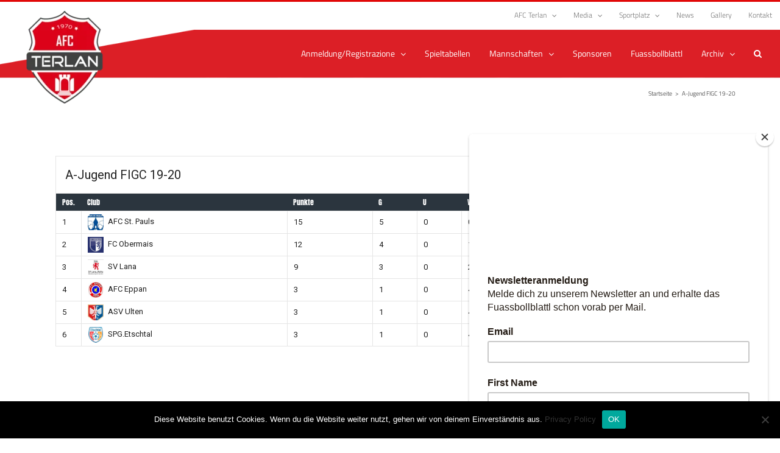

--- FILE ---
content_type: text/html; charset=UTF-8
request_url: https://www.afc-terlan.com/table/a-jugend-figc/
body_size: 21765
content:
<!DOCTYPE html>
<html class="avada-html-layout-wide avada-html-header-position-top avada-has-site-width-percent" lang="de" prefix="og: http://ogp.me/ns# fb: http://ogp.me/ns/fb#">
<head>
	<meta http-equiv="X-UA-Compatible" content="IE=edge" />
	<meta http-equiv="Content-Type" content="text/html; charset=utf-8"/>
	<meta name="viewport" content="width=device-width, initial-scale=1" />
	<title>A-Jugend FIGC 19-20 &#8211; AFC Terlan</title>
<meta name='robots' content='max-image-preview:large' />
	<style>img:is([sizes="auto" i], [sizes^="auto," i]) { contain-intrinsic-size: 3000px 1500px }</style>
	
<!-- Google Tag Manager for WordPress by gtm4wp.com -->
<script data-cfasync="false" data-pagespeed-no-defer>
	var gtm4wp_datalayer_name = "dataLayer";
	var dataLayer = dataLayer || [];

	const gtm4wp_scrollerscript_debugmode         = false;
	const gtm4wp_scrollerscript_callbacktime      = 100;
	const gtm4wp_scrollerscript_readerlocation    = 150;
	const gtm4wp_scrollerscript_contentelementid  = "content";
	const gtm4wp_scrollerscript_scannertime       = 60;
</script>
<!-- End Google Tag Manager for WordPress by gtm4wp.com --><link rel='dns-prefetch' href='//player.vimeo.com' />
<link rel='dns-prefetch' href='//w.soundcloud.com' />
<link rel='dns-prefetch' href='//fonts.googleapis.com' />
<link rel="alternate" type="application/rss+xml" title="AFC Terlan &raquo; Feed" href="https://www.afc-terlan.com/feed/" />
<link rel="alternate" type="application/rss+xml" title="AFC Terlan &raquo; Kommentar-Feed" href="https://www.afc-terlan.com/comments/feed/" />
					<link rel="shortcut icon" href="https://www.afc-terlan.com/wp-content/uploads/2017/04/favicon.ico" type="image/x-icon" />
		
					<!-- For iPhone -->
			<link rel="apple-touch-icon" href="https://www.afc-terlan.com/wp-content/uploads/2017/04/apple-icon-57x57.png">
		
					<!-- For iPhone Retina display -->
			<link rel="apple-touch-icon" sizes="180x180" href="https://www.afc-terlan.com/wp-content/uploads/2017/04/apple-icon-114x114-1.png">
		
					<!-- For iPad -->
			<link rel="apple-touch-icon" sizes="152x152" href="https://www.afc-terlan.com/wp-content/uploads/2017/04/android-icon-72x72.png">
		
					<!-- For iPad Retina display -->
			<link rel="apple-touch-icon" sizes="167x167" href="https://www.afc-terlan.com/wp-content/uploads/2017/04/android-icon-144x144.png">
		
		
		<meta property="og:title" content="A-Jugend FIGC 19-20"/>
		<meta property="og:type" content="article"/>
		<meta property="og:url" content="https://www.afc-terlan.com/table/a-jugend-figc/"/>
		<meta property="og:site_name" content="AFC Terlan"/>
		<meta property="og:description" content=""/>

									<meta property="og:image" content="https://www.afc-terlan.com/wp-content/uploads/2017/04/apple-icon-152x152-1.png"/>
									<!-- This site uses the Google Analytics by ExactMetrics plugin v8.1.0 - Using Analytics tracking - https://www.exactmetrics.com/ -->
		<!-- Note: ExactMetrics is not currently configured on this site. The site owner needs to authenticate with Google Analytics in the ExactMetrics settings panel. -->
					<!-- No tracking code set -->
				<!-- / Google Analytics by ExactMetrics -->
		<script type="text/javascript">
/* <![CDATA[ */
window._wpemojiSettings = {"baseUrl":"https:\/\/s.w.org\/images\/core\/emoji\/16.0.1\/72x72\/","ext":".png","svgUrl":"https:\/\/s.w.org\/images\/core\/emoji\/16.0.1\/svg\/","svgExt":".svg","source":{"concatemoji":"https:\/\/www.afc-terlan.com\/wp-includes\/js\/wp-emoji-release.min.js?ver=6.8.3"}};
/*! This file is auto-generated */
!function(s,n){var o,i,e;function c(e){try{var t={supportTests:e,timestamp:(new Date).valueOf()};sessionStorage.setItem(o,JSON.stringify(t))}catch(e){}}function p(e,t,n){e.clearRect(0,0,e.canvas.width,e.canvas.height),e.fillText(t,0,0);var t=new Uint32Array(e.getImageData(0,0,e.canvas.width,e.canvas.height).data),a=(e.clearRect(0,0,e.canvas.width,e.canvas.height),e.fillText(n,0,0),new Uint32Array(e.getImageData(0,0,e.canvas.width,e.canvas.height).data));return t.every(function(e,t){return e===a[t]})}function u(e,t){e.clearRect(0,0,e.canvas.width,e.canvas.height),e.fillText(t,0,0);for(var n=e.getImageData(16,16,1,1),a=0;a<n.data.length;a++)if(0!==n.data[a])return!1;return!0}function f(e,t,n,a){switch(t){case"flag":return n(e,"\ud83c\udff3\ufe0f\u200d\u26a7\ufe0f","\ud83c\udff3\ufe0f\u200b\u26a7\ufe0f")?!1:!n(e,"\ud83c\udde8\ud83c\uddf6","\ud83c\udde8\u200b\ud83c\uddf6")&&!n(e,"\ud83c\udff4\udb40\udc67\udb40\udc62\udb40\udc65\udb40\udc6e\udb40\udc67\udb40\udc7f","\ud83c\udff4\u200b\udb40\udc67\u200b\udb40\udc62\u200b\udb40\udc65\u200b\udb40\udc6e\u200b\udb40\udc67\u200b\udb40\udc7f");case"emoji":return!a(e,"\ud83e\udedf")}return!1}function g(e,t,n,a){var r="undefined"!=typeof WorkerGlobalScope&&self instanceof WorkerGlobalScope?new OffscreenCanvas(300,150):s.createElement("canvas"),o=r.getContext("2d",{willReadFrequently:!0}),i=(o.textBaseline="top",o.font="600 32px Arial",{});return e.forEach(function(e){i[e]=t(o,e,n,a)}),i}function t(e){var t=s.createElement("script");t.src=e,t.defer=!0,s.head.appendChild(t)}"undefined"!=typeof Promise&&(o="wpEmojiSettingsSupports",i=["flag","emoji"],n.supports={everything:!0,everythingExceptFlag:!0},e=new Promise(function(e){s.addEventListener("DOMContentLoaded",e,{once:!0})}),new Promise(function(t){var n=function(){try{var e=JSON.parse(sessionStorage.getItem(o));if("object"==typeof e&&"number"==typeof e.timestamp&&(new Date).valueOf()<e.timestamp+604800&&"object"==typeof e.supportTests)return e.supportTests}catch(e){}return null}();if(!n){if("undefined"!=typeof Worker&&"undefined"!=typeof OffscreenCanvas&&"undefined"!=typeof URL&&URL.createObjectURL&&"undefined"!=typeof Blob)try{var e="postMessage("+g.toString()+"("+[JSON.stringify(i),f.toString(),p.toString(),u.toString()].join(",")+"));",a=new Blob([e],{type:"text/javascript"}),r=new Worker(URL.createObjectURL(a),{name:"wpTestEmojiSupports"});return void(r.onmessage=function(e){c(n=e.data),r.terminate(),t(n)})}catch(e){}c(n=g(i,f,p,u))}t(n)}).then(function(e){for(var t in e)n.supports[t]=e[t],n.supports.everything=n.supports.everything&&n.supports[t],"flag"!==t&&(n.supports.everythingExceptFlag=n.supports.everythingExceptFlag&&n.supports[t]);n.supports.everythingExceptFlag=n.supports.everythingExceptFlag&&!n.supports.flag,n.DOMReady=!1,n.readyCallback=function(){n.DOMReady=!0}}).then(function(){return e}).then(function(){var e;n.supports.everything||(n.readyCallback(),(e=n.source||{}).concatemoji?t(e.concatemoji):e.wpemoji&&e.twemoji&&(t(e.twemoji),t(e.wpemoji)))}))}((window,document),window._wpemojiSettings);
/* ]]> */
</script>
<link rel='stylesheet' id='flick-css' href='https://www.afc-terlan.com/wp-content/plugins/mailchimp/assets/css/flick/flick.css?ver=1.6.0' type='text/css' media='all' />
<link rel='stylesheet' id='mailchimp_sf_main_css-css' href='https://www.afc-terlan.com/?mcsf_action=main_css&#038;ver=1.6.0' type='text/css' media='all' />
<link rel='stylesheet' id='layerslider-css' href='https://www.afc-terlan.com/wp-content/plugins/LayerSlider/assets/static/layerslider/css/layerslider.css?ver=6.11.8' type='text/css' media='all' />
<link rel='stylesheet' id='ls-google-fonts-css' href='https://fonts.googleapis.com/css?family=Lato:100,300,regular,700,900%7COpen+Sans:300%7CIndie+Flower:regular%7COswald:300,regular,700&#038;subset=latin%2Clatin-ext' type='text/css' media='all' />
<style id='wp-emoji-styles-inline-css' type='text/css'>

	img.wp-smiley, img.emoji {
		display: inline !important;
		border: none !important;
		box-shadow: none !important;
		height: 1em !important;
		width: 1em !important;
		margin: 0 0.07em !important;
		vertical-align: -0.1em !important;
		background: none !important;
		padding: 0 !important;
	}
</style>
<style id='classic-theme-styles-inline-css' type='text/css'>
/*! This file is auto-generated */
.wp-block-button__link{color:#fff;background-color:#32373c;border-radius:9999px;box-shadow:none;text-decoration:none;padding:calc(.667em + 2px) calc(1.333em + 2px);font-size:1.125em}.wp-block-file__button{background:#32373c;color:#fff;text-decoration:none}
</style>
<style id='global-styles-inline-css' type='text/css'>
:root{--wp--preset--aspect-ratio--square: 1;--wp--preset--aspect-ratio--4-3: 4/3;--wp--preset--aspect-ratio--3-4: 3/4;--wp--preset--aspect-ratio--3-2: 3/2;--wp--preset--aspect-ratio--2-3: 2/3;--wp--preset--aspect-ratio--16-9: 16/9;--wp--preset--aspect-ratio--9-16: 9/16;--wp--preset--color--black: #000000;--wp--preset--color--cyan-bluish-gray: #abb8c3;--wp--preset--color--white: #ffffff;--wp--preset--color--pale-pink: #f78da7;--wp--preset--color--vivid-red: #cf2e2e;--wp--preset--color--luminous-vivid-orange: #ff6900;--wp--preset--color--luminous-vivid-amber: #fcb900;--wp--preset--color--light-green-cyan: #7bdcb5;--wp--preset--color--vivid-green-cyan: #00d084;--wp--preset--color--pale-cyan-blue: #8ed1fc;--wp--preset--color--vivid-cyan-blue: #0693e3;--wp--preset--color--vivid-purple: #9b51e0;--wp--preset--gradient--vivid-cyan-blue-to-vivid-purple: linear-gradient(135deg,rgba(6,147,227,1) 0%,rgb(155,81,224) 100%);--wp--preset--gradient--light-green-cyan-to-vivid-green-cyan: linear-gradient(135deg,rgb(122,220,180) 0%,rgb(0,208,130) 100%);--wp--preset--gradient--luminous-vivid-amber-to-luminous-vivid-orange: linear-gradient(135deg,rgba(252,185,0,1) 0%,rgba(255,105,0,1) 100%);--wp--preset--gradient--luminous-vivid-orange-to-vivid-red: linear-gradient(135deg,rgba(255,105,0,1) 0%,rgb(207,46,46) 100%);--wp--preset--gradient--very-light-gray-to-cyan-bluish-gray: linear-gradient(135deg,rgb(238,238,238) 0%,rgb(169,184,195) 100%);--wp--preset--gradient--cool-to-warm-spectrum: linear-gradient(135deg,rgb(74,234,220) 0%,rgb(151,120,209) 20%,rgb(207,42,186) 40%,rgb(238,44,130) 60%,rgb(251,105,98) 80%,rgb(254,248,76) 100%);--wp--preset--gradient--blush-light-purple: linear-gradient(135deg,rgb(255,206,236) 0%,rgb(152,150,240) 100%);--wp--preset--gradient--blush-bordeaux: linear-gradient(135deg,rgb(254,205,165) 0%,rgb(254,45,45) 50%,rgb(107,0,62) 100%);--wp--preset--gradient--luminous-dusk: linear-gradient(135deg,rgb(255,203,112) 0%,rgb(199,81,192) 50%,rgb(65,88,208) 100%);--wp--preset--gradient--pale-ocean: linear-gradient(135deg,rgb(255,245,203) 0%,rgb(182,227,212) 50%,rgb(51,167,181) 100%);--wp--preset--gradient--electric-grass: linear-gradient(135deg,rgb(202,248,128) 0%,rgb(113,206,126) 100%);--wp--preset--gradient--midnight: linear-gradient(135deg,rgb(2,3,129) 0%,rgb(40,116,252) 100%);--wp--preset--font-size--small: 11.25px;--wp--preset--font-size--medium: 20px;--wp--preset--font-size--large: 22.5px;--wp--preset--font-size--x-large: 42px;--wp--preset--font-size--normal: 15px;--wp--preset--font-size--xlarge: 30px;--wp--preset--font-size--huge: 45px;--wp--preset--spacing--20: 0.44rem;--wp--preset--spacing--30: 0.67rem;--wp--preset--spacing--40: 1rem;--wp--preset--spacing--50: 1.5rem;--wp--preset--spacing--60: 2.25rem;--wp--preset--spacing--70: 3.38rem;--wp--preset--spacing--80: 5.06rem;--wp--preset--shadow--natural: 6px 6px 9px rgba(0, 0, 0, 0.2);--wp--preset--shadow--deep: 12px 12px 50px rgba(0, 0, 0, 0.4);--wp--preset--shadow--sharp: 6px 6px 0px rgba(0, 0, 0, 0.2);--wp--preset--shadow--outlined: 6px 6px 0px -3px rgba(255, 255, 255, 1), 6px 6px rgba(0, 0, 0, 1);--wp--preset--shadow--crisp: 6px 6px 0px rgba(0, 0, 0, 1);}:where(.is-layout-flex){gap: 0.5em;}:where(.is-layout-grid){gap: 0.5em;}body .is-layout-flex{display: flex;}.is-layout-flex{flex-wrap: wrap;align-items: center;}.is-layout-flex > :is(*, div){margin: 0;}body .is-layout-grid{display: grid;}.is-layout-grid > :is(*, div){margin: 0;}:where(.wp-block-columns.is-layout-flex){gap: 2em;}:where(.wp-block-columns.is-layout-grid){gap: 2em;}:where(.wp-block-post-template.is-layout-flex){gap: 1.25em;}:where(.wp-block-post-template.is-layout-grid){gap: 1.25em;}.has-black-color{color: var(--wp--preset--color--black) !important;}.has-cyan-bluish-gray-color{color: var(--wp--preset--color--cyan-bluish-gray) !important;}.has-white-color{color: var(--wp--preset--color--white) !important;}.has-pale-pink-color{color: var(--wp--preset--color--pale-pink) !important;}.has-vivid-red-color{color: var(--wp--preset--color--vivid-red) !important;}.has-luminous-vivid-orange-color{color: var(--wp--preset--color--luminous-vivid-orange) !important;}.has-luminous-vivid-amber-color{color: var(--wp--preset--color--luminous-vivid-amber) !important;}.has-light-green-cyan-color{color: var(--wp--preset--color--light-green-cyan) !important;}.has-vivid-green-cyan-color{color: var(--wp--preset--color--vivid-green-cyan) !important;}.has-pale-cyan-blue-color{color: var(--wp--preset--color--pale-cyan-blue) !important;}.has-vivid-cyan-blue-color{color: var(--wp--preset--color--vivid-cyan-blue) !important;}.has-vivid-purple-color{color: var(--wp--preset--color--vivid-purple) !important;}.has-black-background-color{background-color: var(--wp--preset--color--black) !important;}.has-cyan-bluish-gray-background-color{background-color: var(--wp--preset--color--cyan-bluish-gray) !important;}.has-white-background-color{background-color: var(--wp--preset--color--white) !important;}.has-pale-pink-background-color{background-color: var(--wp--preset--color--pale-pink) !important;}.has-vivid-red-background-color{background-color: var(--wp--preset--color--vivid-red) !important;}.has-luminous-vivid-orange-background-color{background-color: var(--wp--preset--color--luminous-vivid-orange) !important;}.has-luminous-vivid-amber-background-color{background-color: var(--wp--preset--color--luminous-vivid-amber) !important;}.has-light-green-cyan-background-color{background-color: var(--wp--preset--color--light-green-cyan) !important;}.has-vivid-green-cyan-background-color{background-color: var(--wp--preset--color--vivid-green-cyan) !important;}.has-pale-cyan-blue-background-color{background-color: var(--wp--preset--color--pale-cyan-blue) !important;}.has-vivid-cyan-blue-background-color{background-color: var(--wp--preset--color--vivid-cyan-blue) !important;}.has-vivid-purple-background-color{background-color: var(--wp--preset--color--vivid-purple) !important;}.has-black-border-color{border-color: var(--wp--preset--color--black) !important;}.has-cyan-bluish-gray-border-color{border-color: var(--wp--preset--color--cyan-bluish-gray) !important;}.has-white-border-color{border-color: var(--wp--preset--color--white) !important;}.has-pale-pink-border-color{border-color: var(--wp--preset--color--pale-pink) !important;}.has-vivid-red-border-color{border-color: var(--wp--preset--color--vivid-red) !important;}.has-luminous-vivid-orange-border-color{border-color: var(--wp--preset--color--luminous-vivid-orange) !important;}.has-luminous-vivid-amber-border-color{border-color: var(--wp--preset--color--luminous-vivid-amber) !important;}.has-light-green-cyan-border-color{border-color: var(--wp--preset--color--light-green-cyan) !important;}.has-vivid-green-cyan-border-color{border-color: var(--wp--preset--color--vivid-green-cyan) !important;}.has-pale-cyan-blue-border-color{border-color: var(--wp--preset--color--pale-cyan-blue) !important;}.has-vivid-cyan-blue-border-color{border-color: var(--wp--preset--color--vivid-cyan-blue) !important;}.has-vivid-purple-border-color{border-color: var(--wp--preset--color--vivid-purple) !important;}.has-vivid-cyan-blue-to-vivid-purple-gradient-background{background: var(--wp--preset--gradient--vivid-cyan-blue-to-vivid-purple) !important;}.has-light-green-cyan-to-vivid-green-cyan-gradient-background{background: var(--wp--preset--gradient--light-green-cyan-to-vivid-green-cyan) !important;}.has-luminous-vivid-amber-to-luminous-vivid-orange-gradient-background{background: var(--wp--preset--gradient--luminous-vivid-amber-to-luminous-vivid-orange) !important;}.has-luminous-vivid-orange-to-vivid-red-gradient-background{background: var(--wp--preset--gradient--luminous-vivid-orange-to-vivid-red) !important;}.has-very-light-gray-to-cyan-bluish-gray-gradient-background{background: var(--wp--preset--gradient--very-light-gray-to-cyan-bluish-gray) !important;}.has-cool-to-warm-spectrum-gradient-background{background: var(--wp--preset--gradient--cool-to-warm-spectrum) !important;}.has-blush-light-purple-gradient-background{background: var(--wp--preset--gradient--blush-light-purple) !important;}.has-blush-bordeaux-gradient-background{background: var(--wp--preset--gradient--blush-bordeaux) !important;}.has-luminous-dusk-gradient-background{background: var(--wp--preset--gradient--luminous-dusk) !important;}.has-pale-ocean-gradient-background{background: var(--wp--preset--gradient--pale-ocean) !important;}.has-electric-grass-gradient-background{background: var(--wp--preset--gradient--electric-grass) !important;}.has-midnight-gradient-background{background: var(--wp--preset--gradient--midnight) !important;}.has-small-font-size{font-size: var(--wp--preset--font-size--small) !important;}.has-medium-font-size{font-size: var(--wp--preset--font-size--medium) !important;}.has-large-font-size{font-size: var(--wp--preset--font-size--large) !important;}.has-x-large-font-size{font-size: var(--wp--preset--font-size--x-large) !important;}
:where(.wp-block-post-template.is-layout-flex){gap: 1.25em;}:where(.wp-block-post-template.is-layout-grid){gap: 1.25em;}
:where(.wp-block-columns.is-layout-flex){gap: 2em;}:where(.wp-block-columns.is-layout-grid){gap: 2em;}
:root :where(.wp-block-pullquote){font-size: 1.5em;line-height: 1.6;}
</style>
<link rel='stylesheet' id='bbp-default-css' href='https://www.afc-terlan.com/wp-content/plugins/bbpress/templates/default/css/bbpress.min.css?ver=2.6.11' type='text/css' media='all' />
<link rel='stylesheet' id='cptch_stylesheet-css' href='https://www.afc-terlan.com/wp-content/plugins/captcha/css/front_end_style.css?ver=4.4.5' type='text/css' media='all' />
<link rel='stylesheet' id='dashicons-css' href='https://www.afc-terlan.com/wp-includes/css/dashicons.min.css?ver=6.8.3' type='text/css' media='all' />
<link rel='stylesheet' id='cptch_desktop_style-css' href='https://www.afc-terlan.com/wp-content/plugins/captcha/css/desktop_style.css?ver=4.4.5' type='text/css' media='all' />
<link rel='stylesheet' id='contact-form-7-css' href='https://www.afc-terlan.com/wp-content/plugins/contact-form-7/includes/css/styles.css?ver=5.9.8' type='text/css' media='all' />
<link rel='stylesheet' id='cookie-notice-front-css' href='https://www.afc-terlan.com/wp-content/plugins/cookie-notice/css/front.min.css?ver=2.4.18' type='text/css' media='all' />
<link rel='stylesheet' id='bwg_frontend-css' href='https://www.afc-terlan.com/wp-content/plugins/photo-gallery/css/bwg_frontend.css?ver=2.3.30' type='text/css' media='all' />
<link rel='stylesheet' id='bwg_font-awesome-css' href='https://www.afc-terlan.com/wp-content/plugins/photo-gallery/css/font-awesome/font-awesome.css?ver=4.6.3' type='text/css' media='all' />
<link rel='stylesheet' id='bwg_mCustomScrollbar-css' href='https://www.afc-terlan.com/wp-content/plugins/photo-gallery/css/jquery.mCustomScrollbar.css?ver=2.3.30' type='text/css' media='all' />
<link rel='stylesheet' id='bwg_googlefonts-css' href='https://fonts.googleapis.com/css?family=Titillium+Web&#038;subset=greek,latin,greek-ext,vietnamese,cyrillic-ext,latin-ext,cyrillic' type='text/css' media='all' />
<link rel='stylesheet' id='bwg_sumoselect-css' href='https://www.afc-terlan.com/wp-content/plugins/photo-gallery/css/sumoselect.css?ver=3.0.2' type='text/css' media='all' />
<link rel='stylesheet' id='sportspress-general-css' href='//www.afc-terlan.com/wp-content/plugins/sportspress-pro/includes/sportspress/assets/css/sportspress.css?ver=2.6.20' type='text/css' media='all' />
<link rel='stylesheet' id='sportspress-icons-css' href='//www.afc-terlan.com/wp-content/plugins/sportspress-pro/includes/sportspress/assets/css/icons.css?ver=2.6.8' type='text/css' media='all' />
<link rel='stylesheet' id='sportspress-league-menu-css' href='//www.afc-terlan.com/wp-content/plugins/sportspress-pro/includes/sportspress-league-menu/css/sportspress-league-menu.css?ver=2.1.2' type='text/css' media='all' />
<link rel='stylesheet' id='sportspress-event-statistics-css' href='//www.afc-terlan.com/wp-content/plugins/sportspress-pro/includes/sportspress-match-stats/css/sportspress-match-stats.css?ver=2.2' type='text/css' media='all' />
<link rel='stylesheet' id='sportspress-results-matrix-css' href='//www.afc-terlan.com/wp-content/plugins/sportspress-pro/includes/sportspress-results-matrix/css/sportspress-results-matrix.css?ver=2.6.9' type='text/css' media='all' />
<link rel='stylesheet' id='sportspress-scoreboard-css' href='//www.afc-terlan.com/wp-content/plugins/sportspress-pro/includes/sportspress-scoreboard/css/sportspress-scoreboard.css?ver=2.6.11' type='text/css' media='all' />
<link rel='stylesheet' id='sportspress-scoreboard-ltr-css' href='//www.afc-terlan.com/wp-content/plugins/sportspress-pro/includes/sportspress-scoreboard/css/sportspress-scoreboard-ltr.css?ver=2.6.11' type='text/css' media='all' />
<link rel='stylesheet' id='sportspress-sponsors-css' href='//www.afc-terlan.com/wp-content/plugins/sportspress-pro/includes/sportspress-sponsors/css/sportspress-sponsors.css?ver=2.6.15' type='text/css' media='all' />
<link rel='stylesheet' id='sportspress-timelines-css' href='//www.afc-terlan.com/wp-content/plugins/sportspress-pro/includes/sportspress-timelines/css/sportspress-timelines.css?ver=2.6' type='text/css' media='all' />
<link rel='stylesheet' id='sportspress-tournaments-css' href='//www.afc-terlan.com/wp-content/plugins/sportspress-pro/includes/sportspress-tournaments/css/sportspress-tournaments.css?ver=2.6.15' type='text/css' media='all' />
<link rel='stylesheet' id='sportspress-tournaments-ltr-css' href='//www.afc-terlan.com/wp-content/plugins/sportspress-pro/includes/sportspress-tournaments/css/sportspress-tournaments-ltr.css?ver=2.6.15' type='text/css' media='all' />
<link rel='stylesheet' id='jquery-bracket-css' href='//www.afc-terlan.com/wp-content/plugins/sportspress-pro/includes/sportspress-tournaments/css/jquery.bracket.min.css?ver=0.11.0' type='text/css' media='all' />
<link rel='stylesheet' id='sportspress-twitter-css' href='//www.afc-terlan.com/wp-content/plugins/sportspress-pro/includes/sportspress-twitter/css/sportspress-twitter.css?ver=2.1.2' type='text/css' media='all' />
<link rel='stylesheet' id='sportspress-user-scores-css' href='//www.afc-terlan.com/wp-content/plugins/sportspress-pro/includes/sportspress-user-scores/css/sportspress-user-scores.css?ver=2.3' type='text/css' media='all' />
<link rel='stylesheet' id='sportspress-roboto-css' href='//fonts.googleapis.com/css?family=Roboto%3A400%2C500&#038;subset=cyrillic%2Ccyrillic-ext%2Cgreek%2Cgreek-ext%2Clatin-ext%2Cvietnamese&#038;ver=2.3' type='text/css' media='all' />
<link rel='stylesheet' id='sportspress-style-css' href='//www.afc-terlan.com/wp-content/plugins/sportspress-pro/includes/sportspress/assets/css/sportspress-style.css?ver=2.3' type='text/css' media='all' />
<link rel='stylesheet' id='sportspress-style-ltr-css' href='//www.afc-terlan.com/wp-content/plugins/sportspress-pro/includes/sportspress/assets/css/sportspress-style-ltr.css?ver=2.3' type='text/css' media='all' />
<link rel='stylesheet' id='ics-calendar-css' href='https://www.afc-terlan.com/wp-content/plugins/ics-calendar/assets/style.min.css?ver=11.3.4.2' type='text/css' media='all' />
<link rel='stylesheet' id='fusion-dynamic-css-css' href='https://www.afc-terlan.com/wp-content/uploads/fusion-styles/7d57c5d2872e4c9920b036da87c8e9bf.min.css?ver=3.4.1' type='text/css' media='all' />
<style type="text/css"> /* SportsPress Frontend CSS */ .sp-event-calendar tbody td a,.sp-event-calendar tbody td a:hover{background: none;}.sp-data-table th,.sp-calendar th,.sp-data-table tfoot,.sp-calendar tfoot,.sp-button,.sp-heading{background:#2b353e !important}.sp-calendar tbody a{color:#2b353e !important}.sp-data-table tbody,.sp-calendar tbody{background: #ffffff !important}.sp-data-table tbody,.sp-calendar tbody{color: #222222 !important}.sp-data-table th,.sp-data-table th a,.sp-data-table tfoot,.sp-data-table tfoot a,.sp-calendar th,.sp-calendar th a,.sp-calendar tfoot,.sp-calendar tfoot a,.sp-button,.sp-heading{color: #ffffff !important}.sp-data-table tbody a,.sp-data-table tbody a:hover,.sp-calendar tbody a:focus{color: #e10707 !important}.sp-highlight,.sp-calendar td#today{background: #ffffff !important}.sp-statistic-bar{background:#2b353e}.sp-statistic-bar-fill{background:#e10707}.sp-template-scoreboard .sp-scoreboard-nav{color:#ffffff !important}.sp-template-scoreboard .sp-scoreboard-nav{background-color:#e10707 !important}.sp-tournament-bracket .sp-event{border-color:#ffffff !important}.sp-tournament-bracket .sp-team .sp-team-name:before{border-left-color:#ffffff !important}.sp-tournament-bracket .sp-event .sp-event-main, .sp-tournament-bracket .sp-team .sp-team-name{color:#222222 !important}.sp-tournament-bracket .sp-team .sp-team-name.sp-heading{color:#ffffff !important}.sp-data-table th,.sp-template-countdown .sp-event-venue,.sp-template-countdown .sp-event-league,.sp-template-gallery .gallery-caption{background:#2b353e !important}.sp-data-table th,.sp-template-countdown .sp-event-venue,.sp-template-countdown .sp-event-league,.sp-template-gallery .gallery-caption{border-color:#111b24 !important}.sp-table-caption,.sp-data-table,.sp-data-table tfoot,.sp-template .sp-view-all-link,.sp-template-gallery .sp-gallery-group-name,.sp-template-gallery .sp-gallery-wrapper,.sp-template-countdown .sp-event-name,.sp-countdown time,.sp-template-details dl,.sp-event-statistics .sp-statistic-bar,.sp-tournament-bracket .sp-team-name,.sp-profile-selector{background:#ffffff !important}.sp-table-caption,.sp-data-table,.sp-data-table td,.sp-template .sp-view-all-link,.sp-template-gallery .sp-gallery-group-name,.sp-template-gallery .sp-gallery-wrapper,.sp-template-countdown .sp-event-name,.sp-countdown time,.sp-countdown span,.sp-template-details dl,.sp-event-statistics .sp-statistic-bar,.sp-tournament-bracket thead th,.sp-tournament-bracket .sp-team-name,.sp-tournament-bracket .sp-event,.sp-profile-selector{border-color:#e5e5e5 !important}.sp-tournament-bracket .sp-team .sp-team-name:before{border-left-color:#e5e5e5 !important;border-right-color:#e5e5e5 !important}.sp-data-table .sp-highlight,.sp-data-table .highlighted td,.sp-template-scoreboard td:hover{background:#f9f9f9 !important}.sp-template *,.sp-data-table *,.sp-table-caption,.sp-data-table tfoot a:hover,.sp-template .sp-view-all-link a:hover,.sp-template-gallery .sp-gallery-group-name,.sp-template-details dd,.sp-template-event-logos .sp-team-result,.sp-template-event-blocks .sp-event-results,.sp-template-scoreboard a,.sp-template-scoreboard a:hover,.sp-tournament-bracket,.sp-tournament-bracket .sp-event .sp-event-title:hover,.sp-tournament-bracket .sp-event .sp-event-title:hover *{color:#222222 !important}.sp-template .sp-view-all-link a,.sp-countdown span small,.sp-template-event-calendar tfoot a,.sp-template-event-blocks .sp-event-date,.sp-template-details dt,.sp-template-scoreboard .sp-scoreboard-date,.sp-tournament-bracket th,.sp-tournament-bracket .sp-event .sp-event-title,.sp-template-scoreboard .sp-scoreboard-date,.sp-tournament-bracket .sp-event .sp-event-title *{color:rgba(34,34,34,0.5) !important}.sp-data-table th,.sp-template-countdown .sp-event-venue,.sp-template-countdown .sp-event-league,.sp-template-gallery .gallery-item a,.sp-template-gallery .gallery-caption,.sp-template-scoreboard .sp-scoreboard-nav,.sp-tournament-bracket .sp-team-name:hover,.sp-tournament-bracket thead th,.sp-tournament-bracket .sp-heading{color:#ffffff !important}.sp-template a,.sp-data-table a,.sp-tab-menu-item-active a, .sp-tab-menu-item-active a:hover,.sp-template .sp-message{color:#e10707 !important}.sp-template-gallery .gallery-caption strong,.sp-tournament-bracket .sp-team-name:hover,.sp-template-scoreboard .sp-scoreboard-nav,.sp-tournament-bracket .sp-heading{background:#e10707 !important}.sp-tournament-bracket .sp-team-name:hover,.sp-tournament-bracket .sp-heading,.sp-tab-menu-item-active a, .sp-tab-menu-item-active a:hover,.sp-template .sp-message{border-color:#e10707 !important}.sp-data-table th,.sp-data-table td{text-align: left !important}</style><script type="text/javascript" src="https://www.afc-terlan.com/wp-includes/js/jquery/jquery.min.js?ver=3.7.1" id="jquery-core-js"></script>
<script type="text/javascript" src="https://www.afc-terlan.com/wp-includes/js/jquery/jquery-migrate.min.js?ver=3.4.1" id="jquery-migrate-js"></script>
<script type="text/javascript" id="layerslider-utils-js-extra">
/* <![CDATA[ */
var LS_Meta = {"v":"6.11.8","fixGSAP":"1"};
/* ]]> */
</script>
<script type="text/javascript" src="https://www.afc-terlan.com/wp-content/plugins/LayerSlider/assets/static/layerslider/js/layerslider.utils.js?ver=6.11.8" id="layerslider-utils-js"></script>
<script type="text/javascript" src="https://www.afc-terlan.com/wp-content/plugins/LayerSlider/assets/static/layerslider/js/layerslider.kreaturamedia.jquery.js?ver=6.11.8" id="layerslider-js"></script>
<script type="text/javascript" src="https://www.afc-terlan.com/wp-content/plugins/LayerSlider/assets/static/layerslider/js/layerslider.transitions.js?ver=6.11.8" id="layerslider-transitions-js"></script>
<script type="text/javascript" src="https://www.afc-terlan.com/wp-content/plugins/photo-gallery/js/bwg_frontend.js?ver=2.3.30" id="bwg_frontend-js"></script>
<script type="text/javascript" id="bwg_sumoselect-js-extra">
/* <![CDATA[ */
var bwg_objectsL10n = {"bwg_select_tag":"Select Tag","bwg_search":"Suchen"};
/* ]]> */
</script>
<script type="text/javascript" src="https://www.afc-terlan.com/wp-content/plugins/photo-gallery/js/jquery.sumoselect.min.js?ver=3.0.2" id="bwg_sumoselect-js"></script>
<script type="text/javascript" src="https://www.afc-terlan.com/wp-content/plugins/photo-gallery/js/jquery.mobile.js?ver=2.3.30" id="bwg_jquery_mobile-js"></script>
<script type="text/javascript" src="https://www.afc-terlan.com/wp-content/plugins/photo-gallery/js/jquery.mCustomScrollbar.concat.min.js?ver=2.3.30" id="bwg_mCustomScrollbar-js"></script>
<script type="text/javascript" src="https://www.afc-terlan.com/wp-content/plugins/photo-gallery/js/jquery.fullscreen-0.4.1.js?ver=0.4.1" id="jquery-fullscreen-js"></script>
<script type="text/javascript" id="bwg_gallery_box-js-extra">
/* <![CDATA[ */
var bwg_objectL10n = {"bwg_field_required":"field is required.","bwg_mail_validation":"Dies ist keine g\u00fcltige E-Mail-Adresse.","bwg_search_result":"Es gibt keine Bilder, die ihrer Suche entsprechen."};
/* ]]> */
</script>
<script type="text/javascript" src="https://www.afc-terlan.com/wp-content/plugins/photo-gallery/js/bwg_gallery_box.js?ver=2.3.30" id="bwg_gallery_box-js"></script>
<script type="text/javascript" src="https://www.afc-terlan.com/wp-content/plugins/photo-gallery/js/jquery.raty.js?ver=2.5.2" id="bwg_raty-js"></script>
<script type="text/javascript" src="https://www.afc-terlan.com/wp-content/plugins/photo-gallery/js/jquery.featureCarousel.js?ver=2.3.30" id="bwg_featureCarousel-js"></script>
<script type="text/javascript" src="https://www.afc-terlan.com/wp-content/plugins/photo-gallery/js/3DEngine/3DEngine.js?ver=1.0.0" id="bwg_3DEngine-js"></script>
<script type="text/javascript" src="https://www.afc-terlan.com/wp-content/plugins/photo-gallery/js/3DEngine/Sphere.js?ver=1.0.0" id="bwg_Sphere-js"></script>
<script type="text/javascript" src="https://www.afc-terlan.com/wp-content/plugins/sportspress-pro/includes/sportspress-facebook/js/sportspress-facebook-sdk.js?ver=2.11" id="sportspress-facebook-sdk-js"></script>
<script type="text/javascript" src="https://www.afc-terlan.com/wp-content/plugins/sportspress-pro/includes/sportspress-tournaments/js/jquery.bracket.min.js?ver=0.11.0" id="jquery-bracket-js"></script>
<script type="text/javascript" src="https://www.afc-terlan.com/wp-content/plugins/duracelltomi-google-tag-manager/dist/js/analytics-talk-content-tracking.js?ver=1.20.2" id="gtm4wp-scroll-tracking-js"></script>
<meta name="generator" content="Powered by LayerSlider 6.11.8 - Multi-Purpose, Responsive, Parallax, Mobile-Friendly Slider Plugin for WordPress." />
<!-- LayerSlider updates and docs at: https://layerslider.kreaturamedia.com -->
<link rel="https://api.w.org/" href="https://www.afc-terlan.com/wp-json/" /><link rel="alternate" title="JSON" type="application/json" href="https://www.afc-terlan.com/wp-json/wp/v2/tables/20285" /><link rel="EditURI" type="application/rsd+xml" title="RSD" href="https://www.afc-terlan.com/xmlrpc.php?rsd" />
<meta name="generator" content="WordPress 6.8.3" />
<meta name="generator" content="SportsPress 2.6.20" />
<meta name="generator" content="SportsPress Pro 2.6.20" />
<link rel="canonical" href="https://www.afc-terlan.com/table/a-jugend-figc/" />
<link rel='shortlink' href='https://www.afc-terlan.com/?p=20285' />
<link rel="alternate" title="oEmbed (JSON)" type="application/json+oembed" href="https://www.afc-terlan.com/wp-json/oembed/1.0/embed?url=https%3A%2F%2Fwww.afc-terlan.com%2Ftable%2Fa-jugend-figc%2F" />
<link rel="alternate" title="oEmbed (XML)" type="text/xml+oembed" href="https://www.afc-terlan.com/wp-json/oembed/1.0/embed?url=https%3A%2F%2Fwww.afc-terlan.com%2Ftable%2Fa-jugend-figc%2F&#038;format=xml" />
<meta name="generator" content="Custom Login v3.2.12" />
<script type="text/javascript">
	jQuery(function($) {
		$('.date-pick').each(function() {
			var format = $(this).data('format') || 'mm/dd/yyyy';
			format = format.replace(/yyyy/i, 'yy');
			$(this).datepicker({
				autoFocusNextInput: true,
				constrainInput: false,
				changeMonth: true,
				changeYear: true,
				beforeShow: function(input, inst) { $('#ui-datepicker-div').addClass('show'); },
				dateFormat: format.toLowerCase(),
			});
		});
		d = new Date();
		$('.birthdate-pick').each(function() {
			var format = $(this).data('format') || 'mm/dd';
			format = format.replace(/yyyy/i, 'yy');
			$(this).datepicker({
				autoFocusNextInput: true,
				constrainInput: false,
				changeMonth: true,
				changeYear: false,
				minDate: new Date(d.getFullYear(), 1-1, 1),
				maxDate: new Date(d.getFullYear(), 12-1, 31),
				beforeShow: function(input, inst) { $('#ui-datepicker-div').removeClass('show'); },
				dateFormat: format.toLowerCase(),
			});

		});

	});
</script>

<!-- Google Tag Manager for WordPress by gtm4wp.com -->
<!-- GTM Container placement set to off -->
<script data-cfasync="false" data-pagespeed-no-defer>
	var dataLayer_content = {"visitorLoginState":"logged-out","visitorType":"visitor-logged-out","pagePostType":"sp_table","pagePostType2":"single-sp_table","pagePostAuthor":"afcT","browserName":"","browserVersion":"","browserEngineName":"","browserEngineVersion":"","osName":"","osVersion":"","deviceType":"bot","deviceManufacturer":"","deviceModel":""};
	dataLayer.push( dataLayer_content );
</script>
<script type="text/javascript">
	console.warn && console.warn("[GTM4WP] Google Tag Manager container code placement set to OFF !!!");
	console.warn && console.warn("[GTM4WP] Data layer codes are active but GTM container must be loaded using custom coding !!!");
</script>
<!-- End Google Tag Manager for WordPress by gtm4wp.com --><style type="text/css" id="css-fb-visibility">@media screen and (max-width: 640px){.fusion-no-small-visibility{display:none !important;}body:not(.fusion-builder-ui-wireframe) .sm-text-align-center{text-align:center !important;}body:not(.fusion-builder-ui-wireframe) .sm-text-align-left{text-align:left !important;}body:not(.fusion-builder-ui-wireframe) .sm-text-align-right{text-align:right !important;}body:not(.fusion-builder-ui-wireframe) .sm-mx-auto{margin-left:auto !important;margin-right:auto !important;}body:not(.fusion-builder-ui-wireframe) .sm-ml-auto{margin-left:auto !important;}body:not(.fusion-builder-ui-wireframe) .sm-mr-auto{margin-right:auto !important;}body:not(.fusion-builder-ui-wireframe) .fusion-absolute-position-small{position:absolute;top:auto;width:100%;}}@media screen and (min-width: 641px) and (max-width: 1024px){.fusion-no-medium-visibility{display:none !important;}body:not(.fusion-builder-ui-wireframe) .md-text-align-center{text-align:center !important;}body:not(.fusion-builder-ui-wireframe) .md-text-align-left{text-align:left !important;}body:not(.fusion-builder-ui-wireframe) .md-text-align-right{text-align:right !important;}body:not(.fusion-builder-ui-wireframe) .md-mx-auto{margin-left:auto !important;margin-right:auto !important;}body:not(.fusion-builder-ui-wireframe) .md-ml-auto{margin-left:auto !important;}body:not(.fusion-builder-ui-wireframe) .md-mr-auto{margin-right:auto !important;}body:not(.fusion-builder-ui-wireframe) .fusion-absolute-position-medium{position:absolute;top:auto;width:100%;}}@media screen and (min-width: 1025px){.fusion-no-large-visibility{display:none !important;}body:not(.fusion-builder-ui-wireframe) .lg-text-align-center{text-align:center !important;}body:not(.fusion-builder-ui-wireframe) .lg-text-align-left{text-align:left !important;}body:not(.fusion-builder-ui-wireframe) .lg-text-align-right{text-align:right !important;}body:not(.fusion-builder-ui-wireframe) .lg-mx-auto{margin-left:auto !important;margin-right:auto !important;}body:not(.fusion-builder-ui-wireframe) .lg-ml-auto{margin-left:auto !important;}body:not(.fusion-builder-ui-wireframe) .lg-mr-auto{margin-right:auto !important;}body:not(.fusion-builder-ui-wireframe) .fusion-absolute-position-large{position:absolute;top:auto;width:100%;}}</style><link rel="icon" href="https://www.afc-terlan.com/wp-content/uploads/2016/09/cropped-AFCT_512x512-32x32.png" sizes="32x32" />
<link rel="icon" href="https://www.afc-terlan.com/wp-content/uploads/2016/09/cropped-AFCT_512x512-192x192.png" sizes="192x192" />
<link rel="apple-touch-icon" href="https://www.afc-terlan.com/wp-content/uploads/2016/09/cropped-AFCT_512x512-180x180.png" />
<meta name="msapplication-TileImage" content="https://www.afc-terlan.com/wp-content/uploads/2016/09/cropped-AFCT_512x512-270x270.png" />
		<style type="text/css" id="wp-custom-css">
			.fusion-main-menu ul .awb-justify-title {
    display: flex;
    flex-direction: column;
}

.fusion-main-menu .fusion-megamenu-icon {
	width: 100%;
	text-align: left!important;
}

.fusion-main-menu .fusion-megamenu-wrapper .menu-item {
	width: 16.67%!important;
}		</style>
				<script type="text/javascript">
			var doc = document.documentElement;
			doc.setAttribute( 'data-useragent', navigator.userAgent );
		</script>
		<script type="text/javascript" src="//downloads.mailchimp.com/js/signup-forms/popup/unique-methods/embed.js" data-dojo-config="usePlainJson: true, isDebug: false"></script><script type="text/javascript">window.dojoRequire(["mojo/signup-forms/Loader"], function(L) { L.start({"baseUrl":"mc.us3.list-manage.com","uuid":"3a1a5c68fcf8b626ef5d10cb5","lid":"6245a32f53","uniqueMethods":true}) })</script>
<script id="mcjs">!function(c,h,i,m,p){m=c.createElement(h),p=c.getElementsByTagName(h)[0],m.async=1,m.src=i,p.parentNode.insertBefore(m,p)}(document,"script","https://chimpstatic.com/mcjs-connected/js/users/3a1a5c68fcf8b626ef5d10cb5/694c01ac504b7744a274f7e05.js");</script>
	</head>

<body class="wp-singular sp_table-template-default single single-sp_table postid-20285 wp-theme-Avada cookies-not-set sportspress sportspress-page fusion-image-hovers fusion-pagination-sizing fusion-button_size-large fusion-button_type-flat fusion-button_span-no avada-image-rollover-circle-no avada-image-rollover-no fusion-has-button-gradient fusion-body ltr fusion-sticky-header no-mobile-sticky-header avada-has-rev-slider-styles fusion-disable-outline fusion-sub-menu-fade mobile-logo-pos-left layout-wide-mode avada-has-boxed-modal-shadow-none layout-scroll-offset-full avada-has-zero-margin-offset-top fusion-top-header menu-text-align-left mobile-menu-design-modern fusion-show-pagination-text fusion-header-layout-v2 avada-responsive avada-footer-fx-none avada-menu-highlight-style-bar fusion-search-form-classic fusion-main-menu-search-dropdown fusion-avatar-square avada-sticky-shrinkage avada-dropdown-styles avada-blog-layout-grid avada-blog-archive-layout-grid avada-header-shadow-no avada-menu-icon-position-left avada-has-megamenu-shadow avada-has-mainmenu-dropdown-divider avada-has-header-100-width avada-has-main-nav-search-icon avada-has-megamenu-item-divider avada-has-breadcrumb-mobile-hidden avada-has-page-title-mobile-height-auto avada-has-titlebar-content_only avada-has-header-bg-image avada-header-bg-no-repeat avada-has-header-bg-full avada-has-pagination-padding avada-flyout-menu-direction-fade avada-ec-views-v1" >
	
<script type="text/javascript" id="bbp-swap-no-js-body-class">
	document.body.className = document.body.className.replace( 'bbp-no-js', 'bbp-js' );
</script>

	<a class="skip-link screen-reader-text" href="#content">Zum Inhalt springen</a>

	<div id="boxed-wrapper">
		<div class="fusion-sides-frame"></div>
		<div id="wrapper" class="fusion-wrapper">
			<div id="home" style="position:relative;top:-1px;"></div>
			
				
			<header class="fusion-header-wrapper">
				<div class="fusion-header-v2 fusion-logo-alignment fusion-logo-left fusion-sticky-menu- fusion-sticky-logo-1 fusion-mobile-logo-1  fusion-mobile-menu-design-modern">
					
<div class="fusion-secondary-header">
	<div class="fusion-row">
							<div class="fusion-alignright">
				<nav class="fusion-secondary-menu" role="navigation" aria-label="Sekundäres Menü"><ul id="menu-top" class="menu"><li  id="menu-item-11988"  class="menu-item menu-item-type-custom menu-item-object-custom menu-item-has-children menu-item-11988 fusion-dropdown-menu"  data-item-id="11988"><a  href="#" class="fusion-bar-highlight"><span class="menu-text">AFC Terlan</span> <span class="fusion-caret"><i class="fusion-dropdown-indicator" aria-hidden="true"></i></span></a><ul class="sub-menu"><li  id="menu-item-11983"  class="menu-item menu-item-type-post_type menu-item-object-page menu-item-11983 fusion-dropdown-submenu" ><a  href="https://www.afc-terlan.com/ausschuss/" class="fusion-bar-highlight"><span>Ausschuss</span></a></li><li  id="menu-item-11959"  class="menu-item menu-item-type-post_type menu-item-object-page menu-item-11959 fusion-dropdown-submenu" ><a  href="https://www.afc-terlan.com/ausschuss/geschichte/" class="fusion-bar-highlight"><span>Geschichte</span></a></li><li  id="menu-item-11986"  class="menu-item menu-item-type-post_type menu-item-object-page menu-item-11986 fusion-dropdown-submenu" ><a  href="https://www.afc-terlan.com/ausschuss/mitgliedschaft/" class="fusion-bar-highlight"><span>Mitgliedschaft</span></a></li><li  id="menu-item-11985"  class="menu-item menu-item-type-post_type menu-item-object-page menu-item-11985 fusion-dropdown-submenu" ><a  href="https://www.afc-terlan.com/ausschuss/jugendbereich/" class="fusion-bar-highlight"><span>Jugendbereich</span></a></li><li  id="menu-item-11984"  class="menu-item menu-item-type-post_type menu-item-object-page menu-item-11984 fusion-dropdown-submenu" ><a  href="https://www.afc-terlan.com/ausschuss/freiwillige-helfer/" class="fusion-bar-highlight"><span>Freiwillige Helfer</span></a></li></ul></li><li  id="menu-item-12002"  class="menu-item menu-item-type-custom menu-item-object-custom menu-item-has-children menu-item-12002 fusion-dropdown-menu"  data-item-id="12002"><a  href="#" class="fusion-bar-highlight"><span class="menu-text">Media</span> <span class="fusion-caret"><i class="fusion-dropdown-indicator" aria-hidden="true"></i></span></a><ul class="sub-menu"><li  id="menu-item-12001"  class="menu-item menu-item-type-post_type menu-item-object-page menu-item-12001 fusion-dropdown-submenu" ><a  href="https://www.afc-terlan.com/interessante-links/" class="fusion-bar-highlight"><span>Interessante Links</span></a></li><li  id="menu-item-12003"  class="menu-item menu-item-type-post_type menu-item-object-page menu-item-12003 fusion-dropdown-submenu" ><a  href="https://www.afc-terlan.com/fuassbollblattl/" class="fusion-bar-highlight"><span>Fuassbollblattl</span></a></li></ul></li><li  id="menu-item-33101"  class="menu-item menu-item-type-custom menu-item-object-custom menu-item-has-children menu-item-33101 fusion-dropdown-menu"  data-item-id="33101"><a  href="#" class="fusion-bar-highlight"><span class="menu-text">Sportplatz</span> <span class="fusion-caret"><i class="fusion-dropdown-indicator" aria-hidden="true"></i></span></a><ul class="sub-menu"><li  id="menu-item-33089"  class="menu-item menu-item-type-post_type menu-item-object-page menu-item-33089 fusion-dropdown-submenu" ><a  href="https://www.afc-terlan.com/spielkalender/" class="fusion-bar-highlight"><span>Spielkalender</span></a></li><li  id="menu-item-33090"  class="menu-item menu-item-type-post_type menu-item-object-page menu-item-33090 fusion-dropdown-submenu" ><a  href="https://www.afc-terlan.com/platzkalender/" class="fusion-bar-highlight"><span>Platzkalender</span></a></li></ul></li><li  id="menu-item-25465"  class="menu-item menu-item-type-taxonomy menu-item-object-category menu-item-25465"  data-item-id="25465"><a  href="https://www.afc-terlan.com/category/allgemein/" class="fusion-bar-highlight"><span class="menu-text">News</span></a></li><li  id="menu-item-12500"  class="menu-item menu-item-type-post_type menu-item-object-page menu-item-12500"  data-item-id="12500"><a  href="https://www.afc-terlan.com/12491-2/" class="fusion-bar-highlight"><span class="menu-text">Gallery</span></a></li><li  id="menu-item-11999"  class="menu-item menu-item-type-post_type menu-item-object-page menu-item-11999"  data-item-id="11999"><a  href="https://www.afc-terlan.com/kontakt/" class="fusion-bar-highlight"><span class="menu-text">Kontakt</span></a></li></ul></nav><nav class="fusion-mobile-nav-holder fusion-mobile-menu-text-align-left" aria-label="Sekundäres mobiles Menü"></nav>			</div>
			</div>
</div>
<div class="fusion-header-sticky-height"></div>
<div class="fusion-header">
	<div class="fusion-row">
					<div class="fusion-logo" data-margin-top="-30px" data-margin-bottom="0px" data-margin-left="0px" data-margin-right="0px">
			<a class="fusion-logo-link"  href="https://www.afc-terlan.com/" >

						<!-- standard logo -->
			<img src="https://www.afc-terlan.com/wp-content/uploads/2017/04/apple-icon-152x152-1.png" srcset="https://www.afc-terlan.com/wp-content/uploads/2017/04/apple-icon-152x152-1.png 1x, https://www.afc-terlan.com/wp-content/uploads/2017/04/ms-icon-310x310.png 2x" width="152" height="152" style="max-height:152px;height:auto;" alt="AFC Terlan Logo" data-retina_logo_url="https://www.afc-terlan.com/wp-content/uploads/2017/04/ms-icon-310x310.png" class="fusion-standard-logo" />

											<!-- mobile logo -->
				<img src="https://www.afc-terlan.com/wp-content/uploads/2017/04/apple-icon-60x60.png" srcset="https://www.afc-terlan.com/wp-content/uploads/2017/04/apple-icon-60x60.png 1x, https://www.afc-terlan.com/wp-content/uploads/2017/04/apple-icon-120x120-1.png 2x" width="60" height="60" style="max-height:60px;height:auto;" alt="AFC Terlan Logo" data-retina_logo_url="https://www.afc-terlan.com/wp-content/uploads/2017/04/apple-icon-120x120-1.png" class="fusion-mobile-logo" />
			
											<!-- sticky header logo -->
				<img src="https://www.afc-terlan.com/wp-content/uploads/2017/04/apple-icon-76x76-1.png" srcset="https://www.afc-terlan.com/wp-content/uploads/2017/04/apple-icon-76x76-1.png 1x, https://www.afc-terlan.com/wp-content/uploads/2017/04/apple-icon-152x152-1.png 2x" width="76" height="76" style="max-height:76px;height:auto;" alt="AFC Terlan Logo" data-retina_logo_url="https://www.afc-terlan.com/wp-content/uploads/2017/04/apple-icon-152x152-1.png" class="fusion-sticky-logo" />
					</a>
		</div>		<nav class="fusion-main-menu" aria-label="Hauptmenü"><ul id="menu-hauptmenue" class="fusion-menu"><li  id="menu-item-27779"  class="menu-item menu-item-type-post_type menu-item-object-page menu-item-has-children menu-item-27779 fusion-dropdown-menu"  data-item-id="27779"><a  href="https://www.afc-terlan.com/registrix/" class="fusion-bar-highlight"><span class="menu-text">Anmeldung/Registrazione</span> <span class="fusion-caret"><i class="fusion-dropdown-indicator" aria-hidden="true"></i></span></a><ul class="sub-menu"><li  id="menu-item-27781"  class="menu-item menu-item-type-post_type menu-item-object-page menu-item-27781 fusion-dropdown-submenu" ><a  href="https://www.afc-terlan.com/registrix/anmelden/" class="fusion-bar-highlight"><span>Anmeldung</span></a></li><li  id="menu-item-27780"  class="menu-item menu-item-type-post_type menu-item-object-page menu-item-27780 fusion-dropdown-submenu" ><a  href="https://www.afc-terlan.com/registrix/registrazione/" class="fusion-bar-highlight"><span>Registrazione</span></a></li></ul></li><li  id="menu-item-32478"  class="menu-item menu-item-type-post_type menu-item-object-page menu-item-32478"  data-item-id="32478"><a  href="https://www.afc-terlan.com/spieltabellen-2024-2025/" class="fusion-bar-highlight"><span class="menu-text">Spieltabellen</span></a></li><li  id="menu-item-13175"  class="menu-item menu-item-type-post_type menu-item-object-page menu-item-has-children menu-item-13175 fusion-megamenu-menu "  data-item-id="13175"><a  href="https://www.afc-terlan.com/mannschaften/" class="fusion-bar-highlight"><span class="menu-text">Mannschaften</span> <span class="fusion-caret"><i class="fusion-dropdown-indicator" aria-hidden="true"></i></span></a><div class="fusion-megamenu-wrapper fusion-columns-6 columns-per-row-6 columns-14 col-span-12"><div class="row"><div class="fusion-megamenu-holder" style="width:1099.9956px;" data-width="1099.9956px"><ul class="fusion-megamenu fusion-megamenu-border"><li  id="menu-item-13176"  class="menu-item menu-item-type-post_type menu-item-object-page menu-item-13176 fusion-megamenu-submenu menu-item-has-link fusion-megamenu-columns-6 col-lg-2 col-md-2 col-sm-2"  style="width:16.666666666667%;"><div class='fusion-megamenu-title'><a class="awb-justify-title" href="https://www.afc-terlan.com/mannschaften/1mannschaft/"><span class="fusion-megamenu-icon fusion-megamenu-thumbnail"><img src="https://www.afc-terlan.com/wp-content/uploads/2024/03/Landesliga-1.png" alt="" title="Landesliga"></span>1.Mannschaft</a></div></li><li  id="menu-item-13181"  class="menu-item menu-item-type-post_type menu-item-object-page menu-item-13181 fusion-megamenu-submenu menu-item-has-link fusion-megamenu-columns-6 col-lg-2 col-md-2 col-sm-2"  style="width:16.666666666667%;"><div class='fusion-megamenu-title'><a class="awb-justify-title" href="https://www.afc-terlan.com/mannschaften/freizeit-2/"><span class="fusion-megamenu-icon fusion-megamenu-thumbnail"><img src="https://www.afc-terlan.com/wp-content/uploads/2024/03/Freizeit.png" alt="" title="Freizeit"></span>Freizeit</a></div></li><li  id="menu-item-29235"  class="menu-item menu-item-type-post_type menu-item-object-page menu-item-29235 fusion-megamenu-submenu menu-item-has-link fusion-megamenu-columns-6 col-lg-2 col-md-2 col-sm-2"  style="width:16.666666666667%;"><div class='fusion-megamenu-title'><a class="awb-justify-title" href="https://www.afc-terlan.com/mannschaften/junioren/"><span class="fusion-megamenu-icon fusion-megamenu-thumbnail"><img src="https://www.afc-terlan.com/wp-content/uploads/2024/03/Junioren.png" alt="" title="Junioren"></span>Junioren</a></div></li><li  id="menu-item-29236"  class="menu-item menu-item-type-post_type menu-item-object-page menu-item-29236 fusion-megamenu-submenu menu-item-has-link fusion-megamenu-columns-6 col-lg-2 col-md-2 col-sm-2"  style="width:16.666666666667%;"><div class='fusion-megamenu-title'><a class="awb-justify-title" href="https://www.afc-terlan.com/mannschaften/a-jugend/"><span class="fusion-megamenu-icon fusion-megamenu-thumbnail"><img src="https://www.afc-terlan.com/wp-content/uploads/2024/03/AJugend.png" alt="" title="AJugend"></span>A-Jugend</a></div></li><li  id="menu-item-29237"  class="menu-item menu-item-type-post_type menu-item-object-page menu-item-29237 fusion-megamenu-submenu menu-item-has-link fusion-megamenu-columns-6 col-lg-2 col-md-2 col-sm-2"  style="width:16.666666666667%;"><div class='fusion-megamenu-title'><a class="awb-justify-title" href="https://www.afc-terlan.com/mannschaften/b-jugend/"><span class="fusion-megamenu-icon fusion-megamenu-thumbnail"><img src="https://www.afc-terlan.com/wp-content/uploads/2024/03/BJugend.png" alt="" title="BJugend"></span>B-Jugend</a></div></li><li  id="menu-item-29260"  class="menu-item menu-item-type-post_type menu-item-object-page menu-item-29260 fusion-megamenu-submenu menu-item-has-link fusion-megamenu-columns-6 col-lg-2 col-md-2 col-sm-2"  style="width:16.666666666667%;"><div class='fusion-megamenu-title'><a class="awb-justify-title" href="https://www.afc-terlan.com/mannschaften/b-jugend-2/"><span class="fusion-megamenu-icon fusion-megamenu-thumbnail"><img src="https://www.afc-terlan.com/wp-content/uploads/2024/03/CJugend.png" alt="" title="CJugend"></span>C-Jugend</a></div></li></ul><ul class="fusion-megamenu fusion-megamenu-row-2 fusion-megamenu-row-columns-6 fusion-megamenu-border"><li  id="menu-item-29242"  class="menu-item menu-item-type-post_type menu-item-object-page menu-item-29242 fusion-megamenu-submenu menu-item-has-link fusion-megamenu-columns-6 col-lg-2 col-md-2 col-sm-2"  style="width:16.666666666667%;"><div class='fusion-megamenu-title'><a class="awb-justify-title" href="https://www.afc-terlan.com/mannschaften/u15/"><span class="fusion-megamenu-icon fusion-megamenu-thumbnail"><img src="https://www.afc-terlan.com/wp-content/uploads/2024/08/U15-4.png" alt="" title="U15"></span>Unter 15</a></div></li><li  id="menu-item-29241"  class="menu-item menu-item-type-post_type menu-item-object-page menu-item-29241 fusion-megamenu-submenu menu-item-has-link fusion-megamenu-columns-6 col-lg-2 col-md-2 col-sm-2"  style="width:16.666666666667%;"><div class='fusion-megamenu-title'><a class="awb-justify-title" href="https://www.afc-terlan.com/mannschaften/u12/"><span class="fusion-megamenu-icon fusion-megamenu-thumbnail"><img src="https://www.afc-terlan.com/wp-content/uploads/2024/03/U12.png" alt="" title="U12"></span>Unter 12</a></div></li><li  id="menu-item-29240"  class="menu-item menu-item-type-post_type menu-item-object-page menu-item-29240 fusion-megamenu-submenu menu-item-has-link fusion-megamenu-columns-6 col-lg-2 col-md-2 col-sm-2"  style="width:16.666666666667%;"><div class='fusion-megamenu-title'><a class="awb-justify-title" href="https://www.afc-terlan.com/mannschaften/u11-rot/"><span class="fusion-megamenu-icon fusion-megamenu-thumbnail"><img src="https://www.afc-terlan.com/wp-content/uploads/2024/03/U11.png" alt="" title="U11"></span>Unter 11 rot</a></div></li><li  id="menu-item-29239"  class="menu-item menu-item-type-post_type menu-item-object-page menu-item-29239 fusion-megamenu-submenu menu-item-has-link fusion-megamenu-columns-6 col-lg-2 col-md-2 col-sm-2"  style="width:16.666666666667%;"><div class='fusion-megamenu-title'><a class="awb-justify-title" href="https://www.afc-terlan.com/mannschaften/u11-weiss/"><span class="fusion-megamenu-icon fusion-megamenu-thumbnail"><img src="https://www.afc-terlan.com/wp-content/uploads/2024/03/U11.png" alt="" title="U11"></span>Unter 11 weiss</a></div></li><li  id="menu-item-29257"  class="menu-item menu-item-type-post_type menu-item-object-page menu-item-29257 fusion-megamenu-submenu menu-item-has-link fusion-megamenu-columns-6 col-lg-2 col-md-2 col-sm-2"  style="width:16.666666666667%;"><div class='fusion-megamenu-title'><a class="awb-justify-title" href="https://www.afc-terlan.com/mannschaften/u10-3/"><span class="fusion-megamenu-icon fusion-megamenu-thumbnail"><img src="https://www.afc-terlan.com/wp-content/uploads/2024/03/U10.png" alt="" title="U10"></span>Unter 10</a></div></li><li  id="menu-item-29255"  class="menu-item menu-item-type-post_type menu-item-object-page menu-item-29255 fusion-megamenu-submenu menu-item-has-link fusion-megamenu-columns-6 col-lg-2 col-md-2 col-sm-2"  style="width:16.666666666667%;"><div class='fusion-megamenu-title'><a class="awb-justify-title" href="https://www.afc-terlan.com/mannschaften/u9/"><span class="fusion-megamenu-icon fusion-megamenu-thumbnail"><img src="https://www.afc-terlan.com/wp-content/uploads/2024/03/U9.png" alt="" title="U9"></span>Unter 9</a></div></li></ul><ul class="fusion-megamenu fusion-megamenu-row-3 fusion-megamenu-row-columns-2"><li  id="menu-item-29246"  class="menu-item menu-item-type-post_type menu-item-object-page menu-item-29246 fusion-megamenu-submenu menu-item-has-link fusion-megamenu-columns-2 col-lg-6 col-md-6 col-sm-6"  style="width:16.666666666667%;"><div class='fusion-megamenu-title'><a class="awb-justify-title" href="https://www.afc-terlan.com/mannschaften/u8/"><span class="fusion-megamenu-icon fusion-megamenu-thumbnail"><img src="https://www.afc-terlan.com/wp-content/uploads/2024/03/U8.png" alt="" title="U8"></span>Unter 8</a></div></li><li  id="menu-item-33061"  class="menu-item menu-item-type-post_type menu-item-object-page menu-item-33061 fusion-megamenu-submenu menu-item-has-link fusion-megamenu-columns-2 col-lg-6 col-md-6 col-sm-6"  style="width:16.666666666667%;"><div class='fusion-megamenu-title'><a class="awb-justify-title" href="https://www.afc-terlan.com/mannschaften/u6/"><span class="fusion-megamenu-icon fusion-megamenu-thumbnail"><img src="https://www.afc-terlan.com/wp-content/uploads/2024/09/U6.png" alt="" title="U6"></span>Unter 6</a></div></li></ul></div><div style="clear:both;"></div></div></div></li><li  id="menu-item-11957"  class="menu-item menu-item-type-post_type menu-item-object-page menu-item-11957"  data-item-id="11957"><a  href="https://www.afc-terlan.com/sponsoren/" class="fusion-bar-highlight"><span class="menu-text">Sponsoren</span></a></li><li  id="menu-item-17470"  class="menu-item menu-item-type-post_type menu-item-object-page menu-item-17470"  data-item-id="17470"><a  href="https://www.afc-terlan.com/fuassbollblattl/" class="fusion-bar-highlight"><span class="menu-text">Fuassbollblattl</span></a></li><li  id="menu-item-14915"  class="menu-item menu-item-type-custom menu-item-object-custom menu-item-has-children menu-item-14915 fusion-dropdown-menu"  data-item-id="14915"><a  href="#" class="fusion-bar-highlight"><span class="menu-text">Archiv</span> <span class="fusion-caret"><i class="fusion-dropdown-indicator" aria-hidden="true"></i></span></a><ul class="sub-menu"><li  id="menu-item-28993"  class="menu-item menu-item-type-post_type menu-item-object-page menu-item-has-children menu-item-28993 fusion-dropdown-submenu" ><a  href="https://www.afc-terlan.com/spieltabellen-23-24/" class="fusion-bar-highlight"><span>Spieltabellen 2023-2024</span> <span class="fusion-caret"><i class="fusion-dropdown-indicator" aria-hidden="true"></i></span></a><ul class="sub-menu"><li  id="menu-item-30444"  class="menu-item menu-item-type-post_type menu-item-object-page menu-item-30444" ><a  href="https://www.afc-terlan.com/spieltabellen-23-24/1-mannschaft-23-24/" class="fusion-bar-highlight"><span>1.Mannschaft</span></a></li><li  id="menu-item-28994"  class="menu-item menu-item-type-post_type menu-item-object-page menu-item-28994" ><a  href="https://www.afc-terlan.com/spieltabellen-23-24/strumtruppen-23-24/" class="fusion-bar-highlight"><span>Strumtruppen Freizeit</span></a></li><li  id="menu-item-30309"  class="menu-item menu-item-type-post_type menu-item-object-page menu-item-30309" ><a  href="https://www.afc-terlan.com/spieltabellen-23-24/junioren-23-24/" class="fusion-bar-highlight"><span>Junioren</span></a></li><li  id="menu-item-30308"  class="menu-item menu-item-type-post_type menu-item-object-page menu-item-30308" ><a  href="https://www.afc-terlan.com/spieltabellen-23-24/a-jugend-23-24/" class="fusion-bar-highlight"><span>A-Jugend</span></a></li><li  id="menu-item-30310"  class="menu-item menu-item-type-post_type menu-item-object-page menu-item-30310" ><a  href="https://www.afc-terlan.com/spieltabellen-23-24/b-jugend-23-24/" class="fusion-bar-highlight"><span>B-Jugend</span></a></li><li  id="menu-item-30307"  class="menu-item menu-item-type-post_type menu-item-object-page menu-item-30307" ><a  href="https://www.afc-terlan.com/spieltabellen-23-24/c-jugend-23-24/" class="fusion-bar-highlight"><span>C-Jugend</span></a></li><li  id="menu-item-30080"  class="menu-item menu-item-type-post_type menu-item-object-page menu-item-30080" ><a  href="https://www.afc-terlan.com/spieltabellen-23-24/u13-23-24/" class="fusion-bar-highlight"><span>U13</span></a></li><li  id="menu-item-30079"  class="menu-item menu-item-type-post_type menu-item-object-page menu-item-30079" ><a  href="https://www.afc-terlan.com/spieltabellen-23-24/u12-23-24/" class="fusion-bar-highlight"><span>U12</span></a></li><li  id="menu-item-30081"  class="menu-item menu-item-type-post_type menu-item-object-page menu-item-30081" ><a  href="https://www.afc-terlan.com/spieltabellen-23-24/u11w-23-24/" class="fusion-bar-highlight"><span>U11 Weiss</span></a></li><li  id="menu-item-30082"  class="menu-item menu-item-type-post_type menu-item-object-page menu-item-30082" ><a  href="https://www.afc-terlan.com/spieltabellen-23-24/u11r-23-24/" class="fusion-bar-highlight"><span>U11 Rot</span></a></li><li  id="menu-item-30083"  class="menu-item menu-item-type-post_type menu-item-object-page menu-item-30083" ><a  href="https://www.afc-terlan.com/spieltabellen-23-24/u10-23-24/" class="fusion-bar-highlight"><span>U10</span></a></li><li  id="menu-item-30084"  class="menu-item menu-item-type-post_type menu-item-object-page menu-item-30084" ><a  href="https://www.afc-terlan.com/spieltabellen-23-24/u9-23-24/" class="fusion-bar-highlight"><span>U9</span></a></li><li  id="menu-item-29675"  class="menu-item menu-item-type-post_type menu-item-object-page menu-item-29675" ><a  href="https://www.afc-terlan.com/spieltabellen-23-24/u8-23-24/" class="fusion-bar-highlight"><span>U8</span></a></li></ul></li><li  id="menu-item-27152"  class="menu-item menu-item-type-post_type menu-item-object-page menu-item-has-children menu-item-27152 fusion-dropdown-submenu" ><a  href="https://www.afc-terlan.com/spieltabellen-22-23/" class="fusion-bar-highlight"><span>Spieltabellen 2022-2023</span> <span class="fusion-caret"><i class="fusion-dropdown-indicator" aria-hidden="true"></i></span></a><ul class="sub-menu"><li  id="menu-item-27153"  class="menu-item menu-item-type-post_type menu-item-object-page menu-item-27153" ><a  href="https://www.afc-terlan.com/spieltabellen-22-23/1-mannschaft-22-23/" class="fusion-bar-highlight"><span>1.Mannschaft</span></a></li><li  id="menu-item-27277"  class="menu-item menu-item-type-post_type menu-item-object-page menu-item-27277" ><a  href="https://www.afc-terlan.com/spieltabellen-22-23/strumtruppen-22-23/" class="fusion-bar-highlight"><span>Sturmtruppen Freizeit</span></a></li><li  id="menu-item-27253"  class="menu-item menu-item-type-post_type menu-item-object-page menu-item-27253" ><a  href="https://www.afc-terlan.com/spieltabellen-22-23/junioren-22-23/" class="fusion-bar-highlight"><span>Junioren</span></a></li><li  id="menu-item-27251"  class="menu-item menu-item-type-post_type menu-item-object-page menu-item-27251" ><a  href="https://www.afc-terlan.com/spieltabellen-22-23/a-jugend-22-23/" class="fusion-bar-highlight"><span>A-Jugends</span></a></li><li  id="menu-item-27252"  class="menu-item menu-item-type-post_type menu-item-object-page menu-item-27252" ><a  href="https://www.afc-terlan.com/spieltabellen-22-23/b-jugend-22-23/" class="fusion-bar-highlight"><span>B-Jugend</span></a></li><li  id="menu-item-27581"  class="menu-item menu-item-type-post_type menu-item-object-page menu-item-27581" ><a  href="https://www.afc-terlan.com/spieltabellen-22-23/u13-22-23/" class="fusion-bar-highlight"><span>U13</span></a></li><li  id="menu-item-27578"  class="menu-item menu-item-type-post_type menu-item-object-page menu-item-27578" ><a  href="https://www.afc-terlan.com/spieltabellen-22-23/c-jugend-22-23/" class="fusion-bar-highlight"><span>C-Jugend</span></a></li><li  id="menu-item-27582"  class="menu-item menu-item-type-post_type menu-item-object-page menu-item-27582" ><a  href="https://www.afc-terlan.com/spieltabellen-22-23/u11-22-23/" class="fusion-bar-highlight"><span>U11</span></a></li><li  id="menu-item-27579"  class="menu-item menu-item-type-post_type menu-item-object-page menu-item-27579" ><a  href="https://www.afc-terlan.com/spieltabellen-22-23/u10-22-23/" class="fusion-bar-highlight"><span>U10</span></a></li><li  id="menu-item-27583"  class="menu-item menu-item-type-post_type menu-item-object-page menu-item-27583" ><a  href="https://www.afc-terlan.com/spieltabellen-22-23/u9-22-23/" class="fusion-bar-highlight"><span>U9</span></a></li><li  id="menu-item-27580"  class="menu-item menu-item-type-post_type menu-item-object-page menu-item-27580" ><a  href="https://www.afc-terlan.com/spieltabellen-22-23/u8-22-23/" class="fusion-bar-highlight"><span>U8</span></a></li></ul></li><li  id="menu-item-24663"  class="menu-item menu-item-type-post_type menu-item-object-page menu-item-has-children menu-item-24663 fusion-dropdown-submenu" ><a  href="https://www.afc-terlan.com/spieltabellen-21-22/" class="fusion-bar-highlight"><span>Spieltabellen 2021-2022</span> <span class="fusion-caret"><i class="fusion-dropdown-indicator" aria-hidden="true"></i></span></a><ul class="sub-menu"><li  id="menu-item-24665"  class="menu-item menu-item-type-post_type menu-item-object-page menu-item-24665" ><a  href="https://www.afc-terlan.com/spieltabellen-21-22/1-mannschaft-21-22/" class="fusion-bar-highlight"><span>1.Mannschaft</span></a></li><li  id="menu-item-24664"  class="menu-item menu-item-type-post_type menu-item-object-page menu-item-24664" ><a  href="https://www.afc-terlan.com/spieltabellen-21-22/strumtruppen-21-22/" class="fusion-bar-highlight"><span>Sturmtruppen Freizeit</span></a></li><li  id="menu-item-24845"  class="menu-item menu-item-type-post_type menu-item-object-page menu-item-24845" ><a  href="https://www.afc-terlan.com/spieltabellen-21-22/junioren-21-22/" class="fusion-bar-highlight"><span>Junioren</span></a></li><li  id="menu-item-24848"  class="menu-item menu-item-type-post_type menu-item-object-page menu-item-24848" ><a  href="https://www.afc-terlan.com/spieltabellen-21-22/a-jugend-21-22/" class="fusion-bar-highlight"><span>A-Jugend</span></a></li><li  id="menu-item-24847"  class="menu-item menu-item-type-post_type menu-item-object-page menu-item-24847" ><a  href="https://www.afc-terlan.com/spieltabellen-21-22/b-jugend-21-22/" class="fusion-bar-highlight"><span>B-Jugend</span></a></li><li  id="menu-item-24846"  class="menu-item menu-item-type-post_type menu-item-object-page menu-item-24846" ><a  href="https://www.afc-terlan.com/spieltabellen-21-22/c-jugend-2021-22/" class="fusion-bar-highlight"><span>C-Jugend</span></a></li><li  id="menu-item-25364"  class="menu-item menu-item-type-post_type menu-item-object-page menu-item-25364" ><a  href="https://www.afc-terlan.com/spieltabellen-21-22/u13-21-22/" class="fusion-bar-highlight"><span>U13</span></a></li><li  id="menu-item-25360"  class="menu-item menu-item-type-post_type menu-item-object-page menu-item-25360" ><a  href="https://www.afc-terlan.com/spieltabellen-21-22/u11-21-22/" class="fusion-bar-highlight"><span>U11</span></a></li><li  id="menu-item-25361"  class="menu-item menu-item-type-post_type menu-item-object-page menu-item-25361" ><a  href="https://www.afc-terlan.com/spieltabellen-21-22/u10-w-21-22/" class="fusion-bar-highlight"><span>U10 Weiss</span></a></li><li  id="menu-item-25359"  class="menu-item menu-item-type-post_type menu-item-object-page menu-item-25359" ><a  href="https://www.afc-terlan.com/spieltabellen-21-22/u10-r-21-22/" class="fusion-bar-highlight"><span>U10 Rot</span></a></li><li  id="menu-item-25362"  class="menu-item menu-item-type-post_type menu-item-object-page menu-item-25362" ><a  href="https://www.afc-terlan.com/spieltabellen-21-22/u9-21-22/" class="fusion-bar-highlight"><span>U9</span></a></li><li  id="menu-item-25363"  class="menu-item menu-item-type-post_type menu-item-object-page menu-item-25363" ><a  href="https://www.afc-terlan.com/spieltabellen-21-22/u8-21-22/" class="fusion-bar-highlight"><span>U8</span></a></li></ul></li><li  id="menu-item-23499"  class="menu-item menu-item-type-post_type menu-item-object-page menu-item-has-children menu-item-23499 fusion-dropdown-submenu" ><a  href="https://www.afc-terlan.com/spieltabellen-20-21-2/" class="fusion-bar-highlight"><span>Spieltabellen 2020-2021</span> <span class="fusion-caret"><i class="fusion-dropdown-indicator" aria-hidden="true"></i></span></a><ul class="sub-menu"><li  id="menu-item-23500"  class="menu-item menu-item-type-post_type menu-item-object-page menu-item-23500" ><a  href="https://www.afc-terlan.com/spieltabellen-20-21-2/1-mannschaft-20-21-2/" class="fusion-bar-highlight"><span>1.Mannschaft</span></a></li><li  id="menu-item-23506"  class="menu-item menu-item-type-post_type menu-item-object-page menu-item-23506" ><a  href="https://www.afc-terlan.com/spieltabellen-20-21-2/strumtruppen-20-21-2/" class="fusion-bar-highlight"><span>Sturmtruppen Freizeit</span></a></li><li  id="menu-item-23504"  class="menu-item menu-item-type-post_type menu-item-object-page menu-item-23504" ><a  href="https://www.afc-terlan.com/spieltabellen-20-21-2/junioren-20-21-2/" class="fusion-bar-highlight"><span>Junioren</span></a></li><li  id="menu-item-23501"  class="menu-item menu-item-type-post_type menu-item-object-page menu-item-23501" ><a  href="https://www.afc-terlan.com/spieltabellen-20-21-2/a-jugend-20-21-2/" class="fusion-bar-highlight"><span>A-Jugend</span></a></li><li  id="menu-item-23502"  class="menu-item menu-item-type-post_type menu-item-object-page menu-item-23502" ><a  href="https://www.afc-terlan.com/spieltabellen-20-21-2/b-jugend-20-21-2/" class="fusion-bar-highlight"><span>B-Jugend</span></a></li><li  id="menu-item-23503"  class="menu-item menu-item-type-post_type menu-item-object-page menu-item-23503" ><a  href="https://www.afc-terlan.com/spieltabellen-20-21-2/c-jugend-20-21-2-2/" class="fusion-bar-highlight"><span>C-Jugend</span></a></li><li  id="menu-item-24079"  class="menu-item menu-item-type-post_type menu-item-object-page menu-item-24079" ><a  href="https://www.afc-terlan.com/spieltabellen-20-21-2/u13-20-21-2/" class="fusion-bar-highlight"><span>U13</span></a></li><li  id="menu-item-24078"  class="menu-item menu-item-type-post_type menu-item-object-page menu-item-24078" ><a  href="https://www.afc-terlan.com/spieltabellen-20-21-2/u12-20-21-2-3/" class="fusion-bar-highlight"><span>U12</span></a></li><li  id="menu-item-23505"  class="menu-item menu-item-type-post_type menu-item-object-page menu-item-23505" ><a  href="https://www.afc-terlan.com/spieltabellen-20-21-2/u11w-20-21-2/" class="fusion-bar-highlight"><span>U11</span></a></li><li  id="menu-item-24077"  class="menu-item menu-item-type-post_type menu-item-object-page menu-item-24077" ><a  href="https://www.afc-terlan.com/spieltabellen-20-21-2/u10-20-21-2/" class="fusion-bar-highlight"><span>U10</span></a></li><li  id="menu-item-24081"  class="menu-item menu-item-type-post_type menu-item-object-page menu-item-24081" ><a  href="https://www.afc-terlan.com/spieltabellen-20-21-2/u9-20-21/" class="fusion-bar-highlight"><span>U9</span></a></li><li  id="menu-item-24080"  class="menu-item menu-item-type-post_type menu-item-object-page menu-item-24080" ><a  href="https://www.afc-terlan.com/spieltabellen-20-21-2/u8-20-21/" class="fusion-bar-highlight"><span>U8</span></a></li></ul></li><li  id="menu-item-23517"  class="menu-item menu-item-type-post_type menu-item-object-page menu-item-has-children menu-item-23517 fusion-dropdown-submenu" ><a  href="https://www.afc-terlan.com/spieltabellen-20-21-2-2/" class="fusion-bar-highlight"><span>Spieltabellen 2019-2020</span> <span class="fusion-caret"><i class="fusion-dropdown-indicator" aria-hidden="true"></i></span></a><ul class="sub-menu"><li  id="menu-item-20660"  class="menu-item menu-item-type-post_type menu-item-object-page menu-item-20660" ><a  href="https://www.afc-terlan.com/spieltabellen-20-21-2-2/1-mannschaft-19-20/" class="fusion-bar-highlight"><span>1.Mannschaft</span></a></li><li  id="menu-item-20704"  class="menu-item menu-item-type-post_type menu-item-object-page menu-item-20704" ><a  href="https://www.afc-terlan.com/spieltabellen-20-21-2-2/strumtruppen-19-20/" class="fusion-bar-highlight"><span>Sturmtruppen Freizeit</span></a></li><li  id="menu-item-20644"  class="menu-item menu-item-type-post_type menu-item-object-page menu-item-20644" ><a  href="https://www.afc-terlan.com/spieltabellen-20-21-2-2/junioren-19-20/" class="fusion-bar-highlight"><span>Junioren</span></a></li><li  id="menu-item-20698"  class="menu-item menu-item-type-post_type menu-item-object-page menu-item-20698" ><a  href="https://www.afc-terlan.com/spieltabellen-20-21-2-2/a-jugend-19-20/" class="fusion-bar-highlight"><span>A-Jugend</span></a></li><li  id="menu-item-20643"  class="menu-item menu-item-type-post_type menu-item-object-page menu-item-20643" ><a  href="https://www.afc-terlan.com/spieltabellen-20-21-2-2/b-jugend-19-20/" class="fusion-bar-highlight"><span>B-Jugend</span></a></li><li  id="menu-item-20697"  class="menu-item menu-item-type-post_type menu-item-object-page menu-item-20697" ><a  href="https://www.afc-terlan.com/spieltabellen-20-21-2-2/u13-19-20/" class="fusion-bar-highlight"><span>U13</span></a></li><li  id="menu-item-20700"  class="menu-item menu-item-type-post_type menu-item-object-page menu-item-20700" ><a  href="https://www.afc-terlan.com/spieltabellen-20-21-2-2/u11r-19-20/" class="fusion-bar-highlight"><span>U11 Rot</span></a></li><li  id="menu-item-20699"  class="menu-item menu-item-type-post_type menu-item-object-page menu-item-20699" ><a  href="https://www.afc-terlan.com/spieltabellen-20-21-2-2/u11w-19-20/" class="fusion-bar-highlight"><span>U11 Weiss</span></a></li><li  id="menu-item-20696"  class="menu-item menu-item-type-post_type menu-item-object-page menu-item-20696" ><a  href="https://www.afc-terlan.com/spieltabellen-20-21-2-2/u10-19-20/" class="fusion-bar-highlight"><span>U10</span></a></li><li  id="menu-item-20703"  class="menu-item menu-item-type-post_type menu-item-object-page menu-item-20703" ><a  href="https://www.afc-terlan.com/spieltabellen-20-21-2-2/u9-19-20/" class="fusion-bar-highlight"><span>U9</span></a></li><li  id="menu-item-20701"  class="menu-item menu-item-type-post_type menu-item-object-page menu-item-20701" ><a  href="https://www.afc-terlan.com/spieltabellen-20-21-2-2/u8-rot-19-20/" class="fusion-bar-highlight"><span>U8 Rot</span></a></li><li  id="menu-item-20702"  class="menu-item menu-item-type-post_type menu-item-object-page menu-item-20702" ><a  href="https://www.afc-terlan.com/spieltabellen-20-21-2-2/u8-weiss-19-20/" class="fusion-bar-highlight"><span>U8 Weiss</span></a></li></ul></li><li  id="menu-item-17448"  class="menu-item menu-item-type-post_type menu-item-object-page menu-item-has-children menu-item-17448 fusion-dropdown-submenu" ><a  href="https://www.afc-terlan.com/spieltabellen-17-18-2/" class="fusion-bar-highlight"><span>Spieltabellen 2018-2019</span> <span class="fusion-caret"><i class="fusion-dropdown-indicator" aria-hidden="true"></i></span></a><ul class="sub-menu"><li  id="menu-item-17449"  class="menu-item menu-item-type-post_type menu-item-object-page menu-item-17449" ><a  href="https://www.afc-terlan.com/spieltabellen-17-18-2/1-mannschaft-resultate-20172018/" class="fusion-bar-highlight"><span>1.Mannschaft</span></a></li><li  id="menu-item-17451"  class="menu-item menu-item-type-post_type menu-item-object-page menu-item-17451" ><a  href="https://www.afc-terlan.com/spieltabellen-17-18-2/strumtruppen-resultate-20172018/" class="fusion-bar-highlight"><span>Sturmtruppen Freizeit</span></a></li><li  id="menu-item-17454"  class="menu-item menu-item-type-post_type menu-item-object-page menu-item-17454" ><a  href="https://www.afc-terlan.com/spieltabellen-17-18-2/junioren-resultate-20172018/" class="fusion-bar-highlight"><span>Junioren</span></a></li><li  id="menu-item-17450"  class="menu-item menu-item-type-post_type menu-item-object-page menu-item-17450" ><a  href="https://www.afc-terlan.com/spieltabellen-17-18-2/a-jugend-resultate-20172018/" class="fusion-bar-highlight"><span>A-Jugend</span></a></li><li  id="menu-item-17455"  class="menu-item menu-item-type-post_type menu-item-object-page menu-item-17455" ><a  href="https://www.afc-terlan.com/spieltabellen-17-18-2/b-jugend-resultate-20172018/" class="fusion-bar-highlight"><span>B-Jugend</span></a></li><li  id="menu-item-17453"  class="menu-item menu-item-type-post_type menu-item-object-page menu-item-17453" ><a  href="https://www.afc-terlan.com/spieltabellen-17-18-2/u13_18-19/" class="fusion-bar-highlight"><span>U13</span></a></li><li  id="menu-item-17459"  class="menu-item menu-item-type-post_type menu-item-object-page menu-item-17459" ><a  href="https://www.afc-terlan.com/spieltabellen-17-18-2/c-jugend-b-resultate-20172018/" class="fusion-bar-highlight"><span>U12</span></a></li><li  id="menu-item-17586"  class="menu-item menu-item-type-post_type menu-item-object-page menu-item-17586" ><a  href="https://www.afc-terlan.com/spieltabellen-17-18-2/u10_18-19/" class="fusion-bar-highlight"><span>U10</span></a></li><li  id="menu-item-17456"  class="menu-item menu-item-type-post_type menu-item-object-page menu-item-17456" ><a  href="https://www.afc-terlan.com/spieltabellen-17-18-2/u9-18-19/" class="fusion-bar-highlight"><span>U9</span></a></li><li  id="menu-item-17458"  class="menu-item menu-item-type-post_type menu-item-object-page menu-item-17458" ><a  href="https://www.afc-terlan.com/spieltabellen-17-18-2/u8-rot-17-18/" class="fusion-bar-highlight"><span>U8</span></a></li></ul></li><li  id="menu-item-15342"  class="menu-item menu-item-type-post_type menu-item-object-page menu-item-has-children menu-item-15342 fusion-dropdown-submenu" ><a  href="https://www.afc-terlan.com/spieltabellen-17-18/" class="fusion-bar-highlight"><span>Spieltabellen 2017-2018</span> <span class="fusion-caret"><i class="fusion-dropdown-indicator" aria-hidden="true"></i></span></a><ul class="sub-menu"><li  id="menu-item-15351"  class="menu-item menu-item-type-post_type menu-item-object-page menu-item-15351" ><a  href="https://www.afc-terlan.com/spieltabellen-17-18/1-mannschaft-resultate-20172018/" class="fusion-bar-highlight"><span>1. Mannschaft</span></a></li><li  id="menu-item-15348"  class="menu-item menu-item-type-post_type menu-item-object-page menu-item-15348" ><a  href="https://www.afc-terlan.com/spieltabellen-17-18/strumtruppen-resultate-20172018/" class="fusion-bar-highlight"><span>Strumtruppen</span></a></li><li  id="menu-item-15347"  class="menu-item menu-item-type-post_type menu-item-object-page menu-item-15347" ><a  href="https://www.afc-terlan.com/spieltabellen-17-18/junioren-resultate-20172018/" class="fusion-bar-highlight"><span>Junioren</span></a></li><li  id="menu-item-15350"  class="menu-item menu-item-type-post_type menu-item-object-page menu-item-15350" ><a  href="https://www.afc-terlan.com/spieltabellen-17-18/a-jugend-resultate-20172018/" class="fusion-bar-highlight"><span>A-Jugend</span></a></li><li  id="menu-item-15349"  class="menu-item menu-item-type-post_type menu-item-object-page menu-item-15349" ><a  href="https://www.afc-terlan.com/spieltabellen-17-18/b-jugend-resultate-20172018/" class="fusion-bar-highlight"><span>B-Jugend</span></a></li><li  id="menu-item-15353"  class="menu-item menu-item-type-post_type menu-item-object-page menu-item-15353" ><a  href="https://www.afc-terlan.com/spieltabellen-17-18/c-jugend-a-resultate-20172018/" class="fusion-bar-highlight"><span>C-Jugend</span></a></li><li  id="menu-item-15352"  class="menu-item menu-item-type-post_type menu-item-object-page menu-item-15352" ><a  href="https://www.afc-terlan.com/spieltabellen-17-18/c-jugend-b-resultate-20172018/" class="fusion-bar-highlight"><span>U12</span></a></li><li  id="menu-item-15346"  class="menu-item menu-item-type-post_type menu-item-object-page menu-item-15346" ><a  href="https://www.afc-terlan.com/spieltabellen-17-18/ohne-titel/" class="fusion-bar-highlight"><span>U10</span></a></li><li  id="menu-item-15343"  class="menu-item menu-item-type-post_type menu-item-object-page menu-item-15343" ><a  href="https://www.afc-terlan.com/spieltabellen-17-18/u9-17-18/" class="fusion-bar-highlight"><span>U9</span></a></li><li  id="menu-item-15345"  class="menu-item menu-item-type-post_type menu-item-object-page menu-item-15345" ><a  href="https://www.afc-terlan.com/spieltabellen-17-18/u8-rot-17-18/" class="fusion-bar-highlight"><span>U8</span></a></li><li  id="menu-item-16601"  class="menu-item menu-item-type-custom menu-item-object-custom menu-item-16601" ><a  href="http://www.afc-terlan.com/wp-content/uploads/2017/10/Die-Platzierungen-der-1.-Mannschaft.pdf" class="fusion-bar-highlight"><span>History 1. Mannschaft</span></a></li></ul></li><li  id="menu-item-13858"  class="menu-item menu-item-type-post_type menu-item-object-page menu-item-has-children menu-item-13858 fusion-dropdown-submenu" ><a  href="https://www.afc-terlan.com/spieltabellen/" class="fusion-bar-highlight"><span>Spieltabellen 2016-2017</span> <span class="fusion-caret"><i class="fusion-dropdown-indicator" aria-hidden="true"></i></span></a><ul class="sub-menu"><li  id="menu-item-12652"  class="menu-item menu-item-type-post_type menu-item-object-page menu-item-12652" ><a  href="https://www.afc-terlan.com/spieltabellen/spieltabelle-1mannschaft/" class="fusion-bar-highlight"><span>1. Mannschaft</span></a></li><li  id="menu-item-13530"  class="menu-item menu-item-type-post_type menu-item-object-page menu-item-13530" ><a  href="https://www.afc-terlan.com/spieltabellen/spieltabelle-freizeit/" class="fusion-bar-highlight"><span>Sturmtruppen Freizeit</span></a></li><li  id="menu-item-12651"  class="menu-item menu-item-type-post_type menu-item-object-page menu-item-12651" ><a  href="https://www.afc-terlan.com/spieltabellen/spieltabelle-junioren-lega/" class="fusion-bar-highlight"><span>Junioren</span></a></li><li  id="menu-item-13068"  class="menu-item menu-item-type-post_type menu-item-object-page menu-item-13068" ><a  href="https://www.afc-terlan.com/spieltabellen/spieltabelle-a-jugend/" class="fusion-bar-highlight"><span>A-Jugend</span></a></li><li  id="menu-item-13067"  class="menu-item menu-item-type-post_type menu-item-object-page menu-item-13067" ><a  href="https://www.afc-terlan.com/spieltabellen/spieltabelle-b-jugend/" class="fusion-bar-highlight"><span>B-Jugend</span></a></li><li  id="menu-item-13546"  class="menu-item menu-item-type-post_type menu-item-object-page menu-item-13546" ><a  href="https://www.afc-terlan.com/spieltabellen/c-jugend-a/" class="fusion-bar-highlight"><span>C-Jugend A</span></a></li><li  id="menu-item-13545"  class="menu-item menu-item-type-post_type menu-item-object-page menu-item-13545" ><a  href="https://www.afc-terlan.com/spieltabellen/c-jugend-b/" class="fusion-bar-highlight"><span>C-Jugend B</span></a></li><li  id="menu-item-13868"  class="menu-item menu-item-type-post_type menu-item-object-page menu-item-13868" ><a  href="https://www.afc-terlan.com/spieltabellen/u10/" class="fusion-bar-highlight"><span>U10</span></a></li><li  id="menu-item-13867"  class="menu-item menu-item-type-post_type menu-item-object-page menu-item-13867" ><a  href="https://www.afc-terlan.com/spieltabellen/u9/" class="fusion-bar-highlight"><span>U9</span></a></li><li  id="menu-item-13963"  class="menu-item menu-item-type-post_type menu-item-object-page menu-item-13963" ><a  href="https://www.afc-terlan.com/spieltabellen/u8-rot/" class="fusion-bar-highlight"><span>U8 Rot</span></a></li><li  id="menu-item-13964"  class="menu-item menu-item-type-post_type menu-item-object-page menu-item-13964" ><a  href="https://www.afc-terlan.com/spieltabellen/u8-weiss/" class="fusion-bar-highlight"><span>U8 Weiss</span></a></li><li  id="menu-item-14772"  class="menu-item menu-item-type-custom menu-item-object-custom menu-item-14772" ><a  href="http://www.afc-terlan.com/media/spielkarrueckrunde2017.pdf" class="fusion-bar-highlight"><span>Spielkalender</span></a></li></ul></li></ul></li><li class="fusion-custom-menu-item fusion-main-menu-search"><a class="fusion-main-menu-icon fusion-bar-highlight" href="#" aria-label="Suche" data-title="Suche" title="Suche" role="button" aria-expanded="false"></a><div class="fusion-custom-menu-item-contents">		<form role="search" class="searchform fusion-search-form  fusion-search-form-classic" method="get" action="https://www.afc-terlan.com/">
			<div class="fusion-search-form-content">

				
				<div class="fusion-search-field search-field">
					<label><span class="screen-reader-text">Suche nach:</span>
													<input type="search" value="" name="s" class="s" placeholder="Suchen..." required aria-required="true" aria-label="Suchen..."/>
											</label>
				</div>
				<div class="fusion-search-button search-button">
					<input type="submit" class="fusion-search-submit searchsubmit" aria-label="Suche" value="&#xf002;" />
									</div>

				
			</div>


			
		</form>
		</div></li></ul></nav>	<div class="fusion-mobile-menu-icons">
							<a href="#" class="fusion-icon awb-icon-bars" aria-label="Toggle mobile menu" aria-expanded="false"></a>
		
		
		
			</div>

<nav class="fusion-mobile-nav-holder fusion-mobile-menu-text-align-left fusion-mobile-menu-indicator-hide" aria-label="Main Menu Mobile"></nav>

					</div>
</div>
				</div>
				<div class="fusion-clearfix"></div>
			</header>
							
						<div id="sliders-container" class="fusion-slider-visibility">
					</div>
				
				
			
			<div class="avada-page-titlebar-wrapper" role="banner">
	<div class="fusion-page-title-bar fusion-page-title-bar-none fusion-page-title-bar-left">
		<div class="fusion-page-title-row">
			<div class="fusion-page-title-wrapper">
				<div class="fusion-page-title-captions">

					
					
				</div>

															<div class="fusion-page-title-secondary">
							<div class="fusion-breadcrumbs"><span class="fusion-breadcrumb-item"><a href="https://www.afc-terlan.com" class="fusion-breadcrumb-link"><span >Startseite</span></a></span><span class="fusion-breadcrumb-sep">></span><span class="fusion-breadcrumb-item"><span  class="breadcrumb-leaf">A-Jugend FIGC 19-20</span></span></div>						</div>
									
			</div>
		</div>
	</div>
</div>

						<main id="main" class="clearfix ">
				<div class="fusion-row" style="">

<section id="content" style="width: 100%;">
			<div class="single-navigation clearfix">
								</div>
	
					<article id="post-20285" class="post post-20285 sp_table type-sp_table status-publish hentry sp_league-a-jugend-lega sp_season-2019-2020">
										<span class="entry-title" style="display: none;">A-Jugend FIGC 19-20</span>
			
				
						<div class="post-content">
				<div class="sp-section-content sp-section-content-content"></div><div class="sp-section-content sp-section-content-data"><div class="sp-template sp-template-league-table">
	<h4 class="sp-table-caption">A-Jugend FIGC 19-20</h4><div class="sp-table-wrapper"><table class="sp-league-table sp-data-table sp-sortable-table sp-scrollable-table sp-paginated-table" data-sp-rows="20"><thead><tr><th class="data-rank">Pos.</th><th class="data-name">Club</th><th class="data-punkte">Punkte</th><th class="data-g">G</th><th class="data-u">U</th><th class="data-v">V</th><th class="data-tg">TG</th><th class="data-te">TE</th><th class="data-oneoneeightonethree">+/-</th><th class="data-s">S</th></tr></thead><tbody><tr class="odd sp-row-no-0"><td class="data-rank" data-label="Pos.">1</td><td class="data-name has-logo" data-label="Club"><span class="team-logo"><img decoding="async" width="128" height="128" src="https://www.afc-terlan.com/wp-content/uploads/2017/01/15077_1390277914527897_1198751248_n-128x128.jpg" class="attachment-sportspress-fit-icon size-sportspress-fit-icon wp-post-image" alt="" srcset="https://www.afc-terlan.com/wp-content/uploads/2017/01/15077_1390277914527897_1198751248_n-32x32.jpg 32w, https://www.afc-terlan.com/wp-content/uploads/2017/01/15077_1390277914527897_1198751248_n-66x66.jpg 66w, https://www.afc-terlan.com/wp-content/uploads/2017/01/15077_1390277914527897_1198751248_n-120x120.jpg 120w, https://www.afc-terlan.com/wp-content/uploads/2017/01/15077_1390277914527897_1198751248_n-128x128.jpg 128w, https://www.afc-terlan.com/wp-content/uploads/2017/01/15077_1390277914527897_1198751248_n-150x150.jpg 150w, https://www.afc-terlan.com/wp-content/uploads/2017/01/15077_1390277914527897_1198751248_n.jpg 194w" sizes="(max-width: 128px) 100vw, 128px" /></span>AFC St. Pauls</td><td class="data-punkte" data-label="Punkte">15</td><td class="data-g" data-label="G">5</td><td class="data-u" data-label="U">0</td><td class="data-v" data-label="V">0</td><td class="data-tg" data-label="TG">21</td><td class="data-te" data-label="TE">5</td><td class="data-oneoneeightonethree" data-label="+/-">16</td><td class="data-s" data-label="S">5</td></tr><tr class="even sp-row-no-1"><td class="data-rank" data-label="Pos.">2</td><td class="data-name has-logo" data-label="Club"><span class="team-logo"><img decoding="async" width="128" height="128" src="https://www.afc-terlan.com/wp-content/uploads/2017/01/12540960_1030318883676498_3302271759575460998_n-128x128.jpg" class="attachment-sportspress-fit-icon size-sportspress-fit-icon wp-post-image" alt="" srcset="https://www.afc-terlan.com/wp-content/uploads/2017/01/12540960_1030318883676498_3302271759575460998_n-32x32.jpg 32w, https://www.afc-terlan.com/wp-content/uploads/2017/01/12540960_1030318883676498_3302271759575460998_n-66x66.jpg 66w, https://www.afc-terlan.com/wp-content/uploads/2017/01/12540960_1030318883676498_3302271759575460998_n-120x120.jpg 120w, https://www.afc-terlan.com/wp-content/uploads/2017/01/12540960_1030318883676498_3302271759575460998_n-128x128.jpg 128w, https://www.afc-terlan.com/wp-content/uploads/2017/01/12540960_1030318883676498_3302271759575460998_n-150x150.jpg 150w, https://www.afc-terlan.com/wp-content/uploads/2017/01/12540960_1030318883676498_3302271759575460998_n.jpg 200w" sizes="(max-width: 128px) 100vw, 128px" /></span>FC Obermais</td><td class="data-punkte" data-label="Punkte">12</td><td class="data-g" data-label="G">4</td><td class="data-u" data-label="U">0</td><td class="data-v" data-label="V">1</td><td class="data-tg" data-label="TG">32</td><td class="data-te" data-label="TE">7</td><td class="data-oneoneeightonethree" data-label="+/-">25</td><td class="data-s" data-label="S">5</td></tr><tr class="odd sp-row-no-2"><td class="data-rank" data-label="Pos.">3</td><td class="data-name has-logo" data-label="Club"><span class="team-logo"><img decoding="async" width="128" height="128" src="https://www.afc-terlan.com/wp-content/uploads/2017/01/11750708_986503318077324_1248136559979341512_n-128x128.jpg" class="attachment-sportspress-fit-icon size-sportspress-fit-icon wp-post-image" alt="" srcset="https://www.afc-terlan.com/wp-content/uploads/2017/01/11750708_986503318077324_1248136559979341512_n-32x32.jpg 32w, https://www.afc-terlan.com/wp-content/uploads/2017/01/11750708_986503318077324_1248136559979341512_n-66x66.jpg 66w, https://www.afc-terlan.com/wp-content/uploads/2017/01/11750708_986503318077324_1248136559979341512_n-120x120.jpg 120w, https://www.afc-terlan.com/wp-content/uploads/2017/01/11750708_986503318077324_1248136559979341512_n-128x128.jpg 128w, https://www.afc-terlan.com/wp-content/uploads/2017/01/11750708_986503318077324_1248136559979341512_n-150x150.jpg 150w, https://www.afc-terlan.com/wp-content/uploads/2017/01/11750708_986503318077324_1248136559979341512_n.jpg 200w" sizes="(max-width: 128px) 100vw, 128px" /></span>SV Lana</td><td class="data-punkte" data-label="Punkte">9</td><td class="data-g" data-label="G">3</td><td class="data-u" data-label="U">0</td><td class="data-v" data-label="V">2</td><td class="data-tg" data-label="TG">17</td><td class="data-te" data-label="TE">12</td><td class="data-oneoneeightonethree" data-label="+/-">5</td><td class="data-s" data-label="S">5</td></tr><tr class="even sp-row-no-3"><td class="data-rank" data-label="Pos.">4</td><td class="data-name has-logo" data-label="Club"><span class="team-logo"><img decoding="async" width="121" height="128" src="https://www.afc-terlan.com/wp-content/uploads/2017/01/index.php_-121x128.jpg" class="attachment-sportspress-fit-icon size-sportspress-fit-icon wp-post-image" alt="" srcset="https://www.afc-terlan.com/wp-content/uploads/2017/01/index.php_-30x32.jpg 30w, https://www.afc-terlan.com/wp-content/uploads/2017/01/index.php_-120x126.jpg 120w, https://www.afc-terlan.com/wp-content/uploads/2017/01/index.php_-121x128.jpg 121w, https://www.afc-terlan.com/wp-content/uploads/2017/01/index.php_.jpg 130w" sizes="(max-width: 121px) 100vw, 121px" /></span>AFC Eppan</td><td class="data-punkte" data-label="Punkte">3</td><td class="data-g" data-label="G">1</td><td class="data-u" data-label="U">0</td><td class="data-v" data-label="V">4</td><td class="data-tg" data-label="TG">11</td><td class="data-te" data-label="TE">24</td><td class="data-oneoneeightonethree" data-label="+/-">-13</td><td class="data-s" data-label="S">5</td></tr><tr class="odd sp-row-no-4"><td class="data-rank" data-label="Pos.">5</td><td class="data-name has-logo" data-label="Club"><span class="team-logo"><img decoding="async" width="128" height="128" src="https://www.afc-terlan.com/wp-content/uploads/2017/01/260232_526989417347427_1405564106_n-128x128.jpg" class="attachment-sportspress-fit-icon size-sportspress-fit-icon wp-post-image" alt="" srcset="https://www.afc-terlan.com/wp-content/uploads/2017/01/260232_526989417347427_1405564106_n-32x32.jpg 32w, https://www.afc-terlan.com/wp-content/uploads/2017/01/260232_526989417347427_1405564106_n-66x66.jpg 66w, https://www.afc-terlan.com/wp-content/uploads/2017/01/260232_526989417347427_1405564106_n-120x120.jpg 120w, https://www.afc-terlan.com/wp-content/uploads/2017/01/260232_526989417347427_1405564106_n-128x128.jpg 128w, https://www.afc-terlan.com/wp-content/uploads/2017/01/260232_526989417347427_1405564106_n-150x150.jpg 150w, https://www.afc-terlan.com/wp-content/uploads/2017/01/260232_526989417347427_1405564106_n.jpg 200w" sizes="(max-width: 128px) 100vw, 128px" /></span>ASV Ulten</td><td class="data-punkte" data-label="Punkte">3</td><td class="data-g" data-label="G">1</td><td class="data-u" data-label="U">0</td><td class="data-v" data-label="V">4</td><td class="data-tg" data-label="TG">9</td><td class="data-te" data-label="TE">20</td><td class="data-oneoneeightonethree" data-label="+/-">-11</td><td class="data-s" data-label="S">5</td></tr><tr class="even sp-row-no-5"><td class="data-rank" data-label="Pos.">6</td><td class="data-name has-logo" data-label="Club"><span class="team-logo"><img decoding="async" width="116" height="128" src="https://www.afc-terlan.com/wp-content/uploads/2017/01/etschtal-116x128.png" class="attachment-sportspress-fit-icon size-sportspress-fit-icon wp-post-image" alt="" srcset="https://www.afc-terlan.com/wp-content/uploads/2017/01/etschtal-29x32.png 29w, https://www.afc-terlan.com/wp-content/uploads/2017/01/etschtal-116x128.png 116w, https://www.afc-terlan.com/wp-content/uploads/2017/01/etschtal-120x132.png 120w, https://www.afc-terlan.com/wp-content/uploads/2017/01/etschtal-200x221.png 200w, https://www.afc-terlan.com/wp-content/uploads/2017/01/etschtal-272x300.png 272w, https://www.afc-terlan.com/wp-content/uploads/2017/01/etschtal.png 300w" sizes="(max-width: 116px) 100vw, 116px" /></span>SPG.Etschtal</td><td class="data-punkte" data-label="Punkte">3</td><td class="data-g" data-label="G">1</td><td class="data-u" data-label="U">0</td><td class="data-v" data-label="V">4</td><td class="data-tg" data-label="TG">4</td><td class="data-te" data-label="TE">26</td><td class="data-oneoneeightonethree" data-label="+/-">-22</td><td class="data-s" data-label="S">5</td></tr></tbody></table></div></div>
</div>							</div>

												<span class="vcard rich-snippet-hidden"><span class="fn"><a href="https://www.afc-terlan.com/author/afct/" title="Beiträge von afcT" rel="author">afcT</a></span></span><span class="updated rich-snippet-hidden">2019-09-09T18:03:35+02:00</span>																								
																	</article>
	</section>
			<style type="text/css">
			.sp-footer-sponsors {
				background: #ffffff;
				color: #363f48;
			}
			.sp-footer-sponsors .sp-sponsors .sp-sponsors-title {
				color: #363f48;
			}
			</style>
			<div class="sp-footer-sponsors">
				<div class="sportspress">	<div class="sp-sponsors">
				<div class="sp-sponsors-loader"
			data-nonce="709fe8e391"
			data-ajaxurl="https://www.afc-terlan.com/wp-admin/admin-ajax.php"
			data-level="0"
			data-limit="20"
			data-width="256"
			data-height="128"
			data-size="sportspress-fit-icon"></div>
	</div>
	</div>			</div>
									
					</div>  <!-- fusion-row -->
				</main>  <!-- #main -->
				
				
								
					
		<div class="fusion-footer">
					
	<footer class="fusion-footer-widget-area fusion-widget-area">
		<div class="fusion-row">
			<div class="fusion-columns fusion-columns-2 fusion-widget-area">
				
																									<div class="fusion-column col-lg-6 col-md-6 col-sm-6">
							<section id="text-3" class="fusion-footer-widget-column widget widget_text">			<div class="textwidget"><p><img decoding="async" class="alignnone size-full wp-image-14571" src="https://www.afc-terlan.com/wp-content/uploads/2017/04/apple-icon-152x152-1.png" alt="" width="152" height="152" srcset="https://www.afc-terlan.com/wp-content/uploads/2017/04/apple-icon-152x152-1-32x32.png 32w, https://www.afc-terlan.com/wp-content/uploads/2017/04/apple-icon-152x152-1-66x66.png 66w, https://www.afc-terlan.com/wp-content/uploads/2017/04/apple-icon-152x152-1-128x128.png 128w, https://www.afc-terlan.com/wp-content/uploads/2017/04/apple-icon-152x152-1-150x150.png 150w, https://www.afc-terlan.com/wp-content/uploads/2017/04/apple-icon-152x152-1.png 152w" sizes="(max-width: 152px) 100vw, 152px" /></p>
</div>
		<div style="clear:both;"></div></section>																					</div>
																										<div class="fusion-column fusion-column-last col-lg-6 col-md-6 col-sm-6">
							<section id="text-14" class="fusion-footer-widget-column widget widget_text" style="border-style: solid;border-color:transparent;border-width:0px;"><h4 class="widget-title">AFC Terlan</h4>			<div class="textwidget"><p>St. Peterweg 79<br>
39018 Terlan<br>
MwSt.Nr.: IT01513790210<br>

<a href="mailto:info@afc-terlan.com">E-mail: info@afc-terlan.com</a></p></div>
		<div style="clear:both;"></div></section><section id="social_links-widget-4" class="fusion-footer-widget-column widget social_links"><h4 class="widget-title">Like us on Facebook</h4>
		<div class="fusion-social-networks">

			<div class="fusion-social-networks-wrapper">
								
																				
						
																																			<a class="fusion-social-network-icon fusion-tooltip fusion-facebook awb-icon-facebook" href="https://www.facebook.com/AFC-Terlan-525626767510341/?ref=ts&#038;fref=ts"  data-placement="top" data-title="Facebook" data-toggle="tooltip" data-original-title=""  title="Facebook" aria-label="Facebook" rel="noopener noreferrer" target="_blank" style="font-size:16px;color:#bebdbd;"></a>
											
										
				
			</div>
		</div>

		<div style="clear:both;"></div></section>																					</div>
																																													
				<div class="fusion-clearfix"></div>
			</div> <!-- fusion-columns -->
		</div> <!-- fusion-row -->
	</footer> <!-- fusion-footer-widget-area -->

	
	<footer id="footer" class="fusion-footer-copyright-area">
		<div class="fusion-row">
			<div class="fusion-copyright-content">

				<div class="fusion-copyright-notice">
		<div>
		Copyright 2024 AFC TERLAN | All Rights Reserved | Privacy | <a href="https://www.afc-terlan.com/impressum/">Impressum</a> | <a href="https://www.afc-terlan.com/oeffentliche-beitraege/">Öffentliche Beiträge</a> | <a href="http://www.afc-terlan.com/wp-admin" target="_blanc">Admin</a>	</div>
</div>
<div class="fusion-social-links-footer">
	<div class="fusion-social-networks"><div class="fusion-social-networks-wrapper"><a  class="fusion-social-network-icon fusion-tooltip fusion-facebook awb-icon-facebook" style data-placement="top" data-title="Facebook" data-toggle="tooltip" title="Facebook" href="https://www.facebook.com/AFC-Terlan-525626767510341/?fref=ts" target="_blank" rel="noopener noreferrer"><span class="screen-reader-text">Facebook</span></a><a  class="fusion-social-network-icon fusion-tooltip fusion-mail awb-icon-mail" style data-placement="top" data-title="E-Mail" data-toggle="tooltip" title="E-Mail" href="mailto:i&#110;f&#111;&#064;a&#102;&#099;&#045;t&#101;rlan&#046;&#099;o&#109;" target="_self" rel="noopener noreferrer"><span class="screen-reader-text">E-Mail</span></a></div></div></div>

			</div> <!-- fusion-fusion-copyright-content -->
		</div> <!-- fusion-row -->
	</footer> <!-- #footer -->
		</div> <!-- fusion-footer -->

		
					<div class="fusion-sliding-bar-wrapper">
											</div>

												</div> <!-- wrapper -->
		</div> <!-- #boxed-wrapper -->
		<div class="fusion-top-frame"></div>
		<div class="fusion-bottom-frame"></div>
		<div class="fusion-boxed-shadow"></div>
		<a class="fusion-one-page-text-link fusion-page-load-link" tabindex="-1" href="#" aria-hidden="true"></a>

		<div class="avada-footer-scripts">
			<script type="speculationrules">
{"prefetch":[{"source":"document","where":{"and":[{"href_matches":"\/*"},{"not":{"href_matches":["\/wp-*.php","\/wp-admin\/*","\/wp-content\/uploads\/*","\/wp-content\/*","\/wp-content\/plugins\/*","\/wp-content\/themes\/Avada\/*","\/*\\?(.+)"]}},{"not":{"selector_matches":"a[rel~=\"nofollow\"]"}},{"not":{"selector_matches":".no-prefetch, .no-prefetch a"}}]},"eagerness":"conservative"}]}
</script>
<script type="text/javascript">var fusionNavIsCollapsed=function(e){var t;window.innerWidth<=e.getAttribute("data-breakpoint")?(e.classList.add("collapse-enabled"),e.classList.contains("expanded")||(e.setAttribute("aria-expanded","false"),window.dispatchEvent(new Event("fusion-mobile-menu-collapsed",{bubbles:!0,cancelable:!0})))):(null!==e.querySelector(".menu-item-has-children.expanded .fusion-open-nav-submenu-on-click")&&e.querySelector(".menu-item-has-children.expanded .fusion-open-nav-submenu-on-click").click(),e.classList.remove("collapse-enabled"),e.setAttribute("aria-expanded","true"),null!==e.querySelector(".fusion-custom-menu")&&e.querySelector(".fusion-custom-menu").removeAttribute("style")),e.classList.add("no-wrapper-transition"),clearTimeout(t),t=setTimeout(()=>{e.classList.remove("no-wrapper-transition")},400),e.classList.remove("loading")},fusionRunNavIsCollapsed=function(){var e,t=document.querySelectorAll(".fusion-menu-element-wrapper");for(e=0;e<t.length;e++)fusionNavIsCollapsed(t[e])};function avadaGetScrollBarWidth(){var e,t,n,s=document.createElement("p");return s.style.width="100%",s.style.height="200px",(e=document.createElement("div")).style.position="absolute",e.style.top="0px",e.style.left="0px",e.style.visibility="hidden",e.style.width="200px",e.style.height="150px",e.style.overflow="hidden",e.appendChild(s),document.body.appendChild(e),t=s.offsetWidth,e.style.overflow="scroll",t==(n=s.offsetWidth)&&(n=e.clientWidth),document.body.removeChild(e),t-n}fusionRunNavIsCollapsed(),window.addEventListener("fusion-resize-horizontal",fusionRunNavIsCollapsed);</script><script type="text/javascript" src="https://www.afc-terlan.com/wp-includes/js/jquery/jquery.form.min.js?ver=4.3.0" id="jquery-form-js"></script>
<script type="text/javascript" id="mailchimp_sf_main_js-js-extra">
/* <![CDATA[ */
var mailchimpSF = {"ajax_url":"https:\/\/www.afc-terlan.com\/"};
/* ]]> */
</script>
<script type="text/javascript" src="https://www.afc-terlan.com/wp-content/plugins/mailchimp/assets/js/mailchimp.js?ver=1.6.0" id="mailchimp_sf_main_js-js"></script>
<script type="text/javascript" src="https://www.afc-terlan.com/wp-includes/js/jquery/ui/core.min.js?ver=1.13.3" id="jquery-ui-core-js"></script>
<script type="text/javascript" src="https://www.afc-terlan.com/wp-includes/js/jquery/ui/datepicker.min.js?ver=1.13.3" id="jquery-ui-datepicker-js"></script>
<script type="text/javascript" id="jquery-ui-datepicker-js-after">
/* <![CDATA[ */
jQuery(function(jQuery){jQuery.datepicker.setDefaults({"closeText":"Schlie\u00dfen","currentText":"Heute","monthNames":["Januar","Februar","M\u00e4rz","April","Mai","Juni","Juli","August","September","Oktober","November","Dezember"],"monthNamesShort":["Jan.","Feb.","M\u00e4rz","Apr.","Mai","Juni","Juli","Aug.","Sep.","Okt.","Nov.","Dez."],"nextText":"Weiter","prevText":"Zur\u00fcck","dayNames":["Sonntag","Montag","Dienstag","Mittwoch","Donnerstag","Freitag","Samstag"],"dayNamesShort":["So.","Mo.","Di.","Mi.","Do.","Fr.","Sa."],"dayNamesMin":["S","M","D","M","D","F","S"],"dateFormat":"d. MM yy","firstDay":1,"isRTL":false});});
/* ]]> */
</script>
<script type="text/javascript" src="https://www.afc-terlan.com/wp-includes/js/dist/hooks.min.js?ver=4d63a3d491d11ffd8ac6" id="wp-hooks-js"></script>
<script type="text/javascript" src="https://www.afc-terlan.com/wp-includes/js/dist/i18n.min.js?ver=5e580eb46a90c2b997e6" id="wp-i18n-js"></script>
<script type="text/javascript" id="wp-i18n-js-after">
/* <![CDATA[ */
wp.i18n.setLocaleData( { 'text direction\u0004ltr': [ 'ltr' ] } );
/* ]]> */
</script>
<script type="text/javascript" src="https://www.afc-terlan.com/wp-content/plugins/contact-form-7/includes/swv/js/index.js?ver=5.9.8" id="swv-js"></script>
<script type="text/javascript" id="contact-form-7-js-extra">
/* <![CDATA[ */
var wpcf7 = {"api":{"root":"https:\/\/www.afc-terlan.com\/wp-json\/","namespace":"contact-form-7\/v1"}};
/* ]]> */
</script>
<script type="text/javascript" id="contact-form-7-js-translations">
/* <![CDATA[ */
( function( domain, translations ) {
	var localeData = translations.locale_data[ domain ] || translations.locale_data.messages;
	localeData[""].domain = domain;
	wp.i18n.setLocaleData( localeData, domain );
} )( "contact-form-7", {"translation-revision-date":"2024-06-05 06:37:53+0000","generator":"GlotPress\/4.0.1","domain":"messages","locale_data":{"messages":{"":{"domain":"messages","plural-forms":"nplurals=2; plural=n != 1;","lang":"de"},"Error:":["Fehler:"]}},"comment":{"reference":"includes\/js\/index.js"}} );
/* ]]> */
</script>
<script type="text/javascript" src="https://www.afc-terlan.com/wp-content/plugins/contact-form-7/includes/js/index.js?ver=5.9.8" id="contact-form-7-js"></script>
<script type="text/javascript" id="cookie-notice-front-js-before">
/* <![CDATA[ */
var cnArgs = {"ajaxUrl":"https:\/\/www.afc-terlan.com\/wp-admin\/admin-ajax.php","nonce":"1f86cac47b","hideEffect":"fade","position":"bottom","onScroll":true,"onScrollOffset":100,"onClick":false,"cookieName":"cookie_notice_accepted","cookieTime":2592000,"cookieTimeRejected":2592000,"globalCookie":false,"redirection":false,"cache":false,"revokeCookies":false,"revokeCookiesOpt":"automatic"};
/* ]]> */
</script>
<script type="text/javascript" src="https://www.afc-terlan.com/wp-content/plugins/cookie-notice/js/front.min.js?ver=2.4.18" id="cookie-notice-front-js"></script>
<script type="text/javascript" src="https://www.afc-terlan.com/wp-content/plugins/sportspress-pro/includes/sportspress/assets/js/jquery.dataTables.min.js?ver=1.10.4" id="jquery-datatables-js"></script>
<script type="text/javascript" id="sportspress-js-extra">
/* <![CDATA[ */
var localized_strings = {"days":"Tage","hrs":"Std.","mins":"Min.","secs":"Sek.","previous":"Zur\u00fcck","next":"Weiter"};
/* ]]> */
</script>
<script type="text/javascript" src="https://www.afc-terlan.com/wp-content/plugins/sportspress-pro/includes/sportspress/assets/js/sportspress.js?ver=2.6.20" id="sportspress-js"></script>
<script type="text/javascript" src="https://www.afc-terlan.com/wp-content/plugins/sportspress-pro/includes/sportspress-match-stats/js/jquery.waypoints.min.js?ver=4.0.0" id="jquery-waypoints-js"></script>
<script type="text/javascript" src="https://www.afc-terlan.com/wp-content/plugins/sportspress-pro/includes/sportspress-match-stats/js/sportspress-match-stats.js?ver=2.2" id="sportspress-match-stats-js"></script>
<script type="text/javascript" src="https://www.afc-terlan.com/wp-content/plugins/sportspress-pro/includes/sportspress-scoreboard/js/sportspress-scoreboard.js?ver=1768591242" id="sportspress-scoreboard-js"></script>
<script type="text/javascript" src="https://www.afc-terlan.com/wp-content/plugins/sportspress-pro/includes/sportspress-sponsors/js/sportspress-sponsors.js?ver=1768591242" id="sportspress-sponsors-js"></script>
<script type="text/javascript" src="https://www.afc-terlan.com/wp-content/plugins/sportspress-pro/includes/sportspress-tournaments/js/sportspress-tournaments.js?ver=2.6.15" id="sportspress-tournaments-js"></script>
<script type="text/javascript" src="https://www.afc-terlan.com/wp-content/plugins/duracelltomi-google-tag-manager/dist/js/gtm4wp-contact-form-7-tracker.js?ver=1.20.2" id="gtm4wp-contact-form-7-tracker-js"></script>
<script type="text/javascript" src="https://www.afc-terlan.com/wp-content/plugins/duracelltomi-google-tag-manager/dist/js/gtm4wp-form-move-tracker.js?ver=1.20.2" id="gtm4wp-form-move-tracker-js"></script>
<script type="text/javascript" src="https://player.vimeo.com/api/player.js?ver=1.0" id="gtm4wp-vimeo-api-js"></script>
<script type="text/javascript" src="https://www.afc-terlan.com/wp-content/plugins/duracelltomi-google-tag-manager/dist/js/gtm4wp-vimeo.js?ver=1.20.2" id="gtm4wp-vimeo-js"></script>
<script type="text/javascript" src="https://w.soundcloud.com/player/api.js?ver=1.0" id="gtm4wp-soundcloud-api-js"></script>
<script type="text/javascript" src="https://www.afc-terlan.com/wp-content/plugins/duracelltomi-google-tag-manager/dist/js/gtm4wp-soundcloud.js?ver=1.20.2" id="gtm4wp-soundcloud-js"></script>
<script type="text/javascript" src="https://www.afc-terlan.com/wp-content/plugins/ics-calendar/assets/script.min.js?ver=11.3.4.2" id="ics-calendar-js"></script>
<script type="text/javascript" id="ics-calendar-js-after">
/* <![CDATA[ */
var r34ics_ajax_obj = {"ajaxurl":"https:\/\/www.afc-terlan.com\/wp-admin\/admin-ajax.php","r34ics_nonce":"aee01abc90"};
var ics_calendar_i18n = {"hide_past_events":"Vergangene Termine ausblenden","show_past_events":"Vergangene Termine anzeigen"};
var r34ics_days_of_week_map = {"Sonntag":"So.","Montag":"Mo.","Dienstag":"Di.","Mittwoch":"Mi.","Donnerstag":"Do.","Freitag":"Fr.","Samstag":"Sa."};
var r34ics_transients_expiration_ms = 300000; var r34ics_ajax_interval;
/* ]]> */
</script>
<script type="text/javascript" src="https://www.afc-terlan.com/wp-content/themes/Avada/includes/lib/assets/min/js/library/cssua.js?ver=2.1.28" id="cssua-js"></script>
<script type="text/javascript" id="fusion-animations-js-extra">
/* <![CDATA[ */
var fusionAnimationsVars = {"status_css_animations":"desktop"};
/* ]]> */
</script>
<script type="text/javascript" src="https://www.afc-terlan.com/wp-content/plugins/fusion-builder/assets/js/min/general/fusion-animations.js?ver=1" id="fusion-animations-js"></script>
<script type="text/javascript" src="https://www.afc-terlan.com/wp-content/plugins/fusion-core/js/min/fusion-vertical-menu-widget.js?ver=5.4.1" id="avada-vertical-menu-widget-js"></script>
<script type="text/javascript" src="https://www.afc-terlan.com/wp-content/themes/Avada/includes/lib/assets/min/js/library/modernizr.js?ver=3.3.1" id="modernizr-js"></script>
<script type="text/javascript" id="fusion-js-extra">
/* <![CDATA[ */
var fusionJSVars = {"visibility_small":"640","visibility_medium":"1024"};
/* ]]> */
</script>
<script type="text/javascript" src="https://www.afc-terlan.com/wp-content/themes/Avada/includes/lib/assets/min/js/general/fusion.js?ver=3.4.1" id="fusion-js"></script>
<script type="text/javascript" src="https://www.afc-terlan.com/wp-content/themes/Avada/includes/lib/assets/min/js/library/bootstrap.transition.js?ver=3.3.6" id="bootstrap-transition-js"></script>
<script type="text/javascript" src="https://www.afc-terlan.com/wp-content/themes/Avada/includes/lib/assets/min/js/library/bootstrap.tooltip.js?ver=3.3.5" id="bootstrap-tooltip-js"></script>
<script type="text/javascript" src="https://www.afc-terlan.com/wp-content/themes/Avada/includes/lib/assets/min/js/library/jquery.easing.js?ver=1.3" id="jquery-easing-js"></script>
<script type="text/javascript" src="https://www.afc-terlan.com/wp-content/themes/Avada/includes/lib/assets/min/js/library/jquery.fitvids.js?ver=1.1" id="jquery-fitvids-js"></script>
<script type="text/javascript" src="https://www.afc-terlan.com/wp-content/themes/Avada/includes/lib/assets/min/js/library/jquery.flexslider.js?ver=2.7.2" id="jquery-flexslider-js"></script>
<script type="text/javascript" id="jquery-lightbox-js-extra">
/* <![CDATA[ */
var fusionLightboxVideoVars = {"lightbox_video_width":"1280","lightbox_video_height":"720"};
/* ]]> */
</script>
<script type="text/javascript" src="https://www.afc-terlan.com/wp-content/themes/Avada/includes/lib/assets/min/js/library/jquery.ilightbox.js?ver=2.2.3" id="jquery-lightbox-js"></script>
<script type="text/javascript" src="https://www.afc-terlan.com/wp-content/themes/Avada/includes/lib/assets/min/js/library/jquery.mousewheel.js?ver=3.0.6" id="jquery-mousewheel-js"></script>
<script type="text/javascript" src="https://www.afc-terlan.com/wp-content/themes/Avada/includes/lib/assets/min/js/library/jquery.placeholder.js?ver=2.0.7" id="jquery-placeholder-js"></script>
<script type="text/javascript" src="https://www.afc-terlan.com/wp-content/themes/Avada/includes/lib/assets/min/js/library/jquery.fade.js?ver=1" id="jquery-fade-js"></script>
<script type="text/javascript" id="fusion-video-general-js-extra">
/* <![CDATA[ */
var fusionVideoGeneralVars = {"status_vimeo":"1","status_yt":"1"};
/* ]]> */
</script>
<script type="text/javascript" src="https://www.afc-terlan.com/wp-content/themes/Avada/includes/lib/assets/min/js/library/fusion-video-general.js?ver=1" id="fusion-video-general-js"></script>
<script type="text/javascript" id="fusion-lightbox-js-extra">
/* <![CDATA[ */
var fusionLightboxVars = {"status_lightbox":"1","lightbox_gallery":"1","lightbox_skin":"light","lightbox_title":"1","lightbox_arrows":"1","lightbox_slideshow_speed":"5000","lightbox_autoplay":"","lightbox_opacity":"0.80","lightbox_desc":"1","lightbox_social":"1","lightbox_social_links":{"facebook":{"source":"https:\/\/www.facebook.com\/sharer.php?u={URL}","text":"Share on Facebook"},"mail":{"source":"mailto:?body={URL}","text":"Share by Email"}},"lightbox_deeplinking":"1","lightbox_path":"vertical","lightbox_post_images":"1","lightbox_animation_speed":"fast","l10n":{"close":"Zum Schlie\u00dfen Esc dr\u00fccken","enterFullscreen":"Enter Fullscreen (Shift+Enter)","exitFullscreen":"Exit Fullscreen (Shift+Enter)","slideShow":"Slideshow","next":"Vor","previous":"Zur\u00fcck"}};
/* ]]> */
</script>
<script type="text/javascript" src="https://www.afc-terlan.com/wp-content/themes/Avada/includes/lib/assets/min/js/general/fusion-lightbox.js?ver=1" id="fusion-lightbox-js"></script>
<script type="text/javascript" src="https://www.afc-terlan.com/wp-content/themes/Avada/includes/lib/assets/min/js/general/fusion-tooltip.js?ver=1" id="fusion-tooltip-js"></script>
<script type="text/javascript" src="https://www.afc-terlan.com/wp-content/themes/Avada/includes/lib/assets/min/js/general/fusion-sharing-box.js?ver=1" id="fusion-sharing-box-js"></script>
<script type="text/javascript" src="https://www.afc-terlan.com/wp-content/themes/Avada/includes/lib/assets/min/js/library/fusion-youtube.js?ver=2.2.1" id="fusion-youtube-js"></script>
<script type="text/javascript" src="https://www.afc-terlan.com/wp-content/themes/Avada/includes/lib/assets/min/js/library/vimeoPlayer.js?ver=2.2.1" id="vimeo-player-js"></script>
<script type="text/javascript" src="https://www.afc-terlan.com/wp-content/themes/Avada/assets/min/js/general/avada-general-footer.js?ver=7.4.1" id="avada-general-footer-js"></script>
<script type="text/javascript" src="https://www.afc-terlan.com/wp-content/themes/Avada/assets/min/js/general/avada-quantity.js?ver=7.4.1" id="avada-quantity-js"></script>
<script type="text/javascript" src="https://www.afc-terlan.com/wp-content/themes/Avada/assets/min/js/general/avada-crossfade-images.js?ver=7.4.1" id="avada-crossfade-images-js"></script>
<script type="text/javascript" src="https://www.afc-terlan.com/wp-content/themes/Avada/assets/min/js/general/avada-select.js?ver=7.4.1" id="avada-select-js"></script>
<script type="text/javascript" src="https://www.afc-terlan.com/wp-content/themes/Avada/assets/min/js/general/avada-tabs-widget.js?ver=7.4.1" id="avada-tabs-widget-js"></script>
<script type="text/javascript" src="https://www.afc-terlan.com/wp-content/themes/Avada/assets/min/js/general/avada-contact-form-7.js?ver=7.4.1" id="avada-contact-form-7-js"></script>
<script type="text/javascript" src="https://www.afc-terlan.com/wp-content/themes/Avada/assets/min/js/library/jquery.elasticslider.js?ver=7.4.1" id="jquery-elastic-slider-js"></script>
<script type="text/javascript" id="avada-bbpress-js-extra">
/* <![CDATA[ */
var avadaBbpressVars = {"alert_box_text_align":"center","alert_box_text_transform":"capitalize","alert_box_dismissable":"yes","alert_box_shadow":"no","alert_border_size":"1"};
/* ]]> */
</script>
<script type="text/javascript" src="https://www.afc-terlan.com/wp-content/themes/Avada/assets/min/js/general/avada-bbpress.js?ver=7.4.1" id="avada-bbpress-js"></script>
<script type="text/javascript" id="avada-live-search-js-extra">
/* <![CDATA[ */
var avadaLiveSearchVars = {"live_search":"1","ajaxurl":"https:\/\/www.afc-terlan.com\/wp-admin\/admin-ajax.php","no_search_results":"Keine Suchergebnisse stimmen mit Ihrer Anfrage \u00fcberein. Bitte versuchen Sie es noch einmal","min_char_count":"4","per_page":"100","show_feat_img":"1","display_post_type":"1"};
/* ]]> */
</script>
<script type="text/javascript" src="https://www.afc-terlan.com/wp-content/themes/Avada/assets/min/js/general/avada-live-search.js?ver=7.4.1" id="avada-live-search-js"></script>
<script type="text/javascript" src="https://www.afc-terlan.com/wp-content/themes/Avada/includes/lib/assets/min/js/general/fusion-alert.js?ver=6.8.3" id="fusion-alert-js"></script>
<script type="text/javascript" id="fusion-flexslider-js-extra">
/* <![CDATA[ */
var fusionFlexSliderVars = {"status_vimeo":"1","slideshow_autoplay":"1","slideshow_speed":"7000","pagination_video_slide":"","status_yt":"1","flex_smoothHeight":"false"};
/* ]]> */
</script>
<script type="text/javascript" src="https://www.afc-terlan.com/wp-content/themes/Avada/includes/lib/assets/min/js/general/fusion-flexslider.js?ver=6.8.3" id="fusion-flexslider-js"></script>
<script type="text/javascript" id="avada-elastic-slider-js-extra">
/* <![CDATA[ */
var avadaElasticSliderVars = {"tfes_autoplay":"1","tfes_animation":"sides","tfes_interval":"3000","tfes_speed":"800","tfes_width":"150"};
/* ]]> */
</script>
<script type="text/javascript" src="https://www.afc-terlan.com/wp-content/themes/Avada/assets/min/js/general/avada-elastic-slider.js?ver=7.4.1" id="avada-elastic-slider-js"></script>
<script type="text/javascript" id="avada-fade-js-extra">
/* <![CDATA[ */
var avadaFadeVars = {"page_title_fading":"1","header_position":"top"};
/* ]]> */
</script>
<script type="text/javascript" src="https://www.afc-terlan.com/wp-content/themes/Avada/assets/min/js/general/avada-fade.js?ver=7.4.1" id="avada-fade-js"></script>
<script type="text/javascript" id="avada-drop-down-js-extra">
/* <![CDATA[ */
var avadaSelectVars = {"avada_drop_down":"1"};
/* ]]> */
</script>
<script type="text/javascript" src="https://www.afc-terlan.com/wp-content/themes/Avada/assets/min/js/general/avada-drop-down.js?ver=7.4.1" id="avada-drop-down-js"></script>
<script type="text/javascript" id="avada-to-top-js-extra">
/* <![CDATA[ */
var avadaToTopVars = {"status_totop":"desktop_and_mobile","totop_position":"right","totop_scroll_down_only":"0"};
/* ]]> */
</script>
<script type="text/javascript" src="https://www.afc-terlan.com/wp-content/themes/Avada/assets/min/js/general/avada-to-top.js?ver=7.4.1" id="avada-to-top-js"></script>
<script type="text/javascript" id="avada-header-js-extra">
/* <![CDATA[ */
var avadaHeaderVars = {"header_position":"top","header_sticky":"1","header_sticky_type2_layout":"menu_only","header_sticky_shadow":"1","side_header_break_point":"800","header_sticky_mobile":"","header_sticky_tablet":"1","mobile_menu_design":"modern","sticky_header_shrinkage":"1","nav_height":"80","nav_highlight_border":"0","nav_highlight_style":"bar","logo_margin_top":"-30px","logo_margin_bottom":"0px","layout_mode":"wide","header_padding_top":"0px","header_padding_bottom":"0px","scroll_offset":"full"};
/* ]]> */
</script>
<script type="text/javascript" src="https://www.afc-terlan.com/wp-content/themes/Avada/assets/min/js/general/avada-header.js?ver=7.4.1" id="avada-header-js"></script>
<script type="text/javascript" id="avada-menu-js-extra">
/* <![CDATA[ */
var avadaMenuVars = {"site_layout":"wide","header_position":"top","logo_alignment":"left","header_sticky":"1","header_sticky_mobile":"","header_sticky_tablet":"1","side_header_break_point":"800","megamenu_base_width":"custom_width","mobile_menu_design":"modern","dropdown_goto":"Gehe zu ...","mobile_nav_cart":"Warenkorb","mobile_submenu_open":"\u00d6ffne Untermen\u00fc von %s","mobile_submenu_close":"Schlie\u00dfe Untermen\u00fc von %s","submenu_slideout":"1"};
/* ]]> */
</script>
<script type="text/javascript" src="https://www.afc-terlan.com/wp-content/themes/Avada/assets/min/js/general/avada-menu.js?ver=7.4.1" id="avada-menu-js"></script>
<script type="text/javascript" src="https://www.afc-terlan.com/wp-content/themes/Avada/assets/min/js/library/bootstrap.scrollspy.js?ver=3.3.2" id="bootstrap-scrollspy-js"></script>
<script type="text/javascript" src="https://www.afc-terlan.com/wp-content/themes/Avada/assets/min/js/general/avada-scrollspy.js?ver=7.4.1" id="avada-scrollspy-js"></script>
<script type="text/javascript" id="fusion-responsive-typography-js-extra">
/* <![CDATA[ */
var fusionTypographyVars = {"site_width":"90%","typography_sensitivity":"0.54","typography_factor":"1.50","elements":"h1, h2, h3, h4, h5, h6"};
/* ]]> */
</script>
<script type="text/javascript" src="https://www.afc-terlan.com/wp-content/themes/Avada/includes/lib/assets/min/js/general/fusion-responsive-typography.js?ver=1" id="fusion-responsive-typography-js"></script>
<script type="text/javascript" id="fusion-scroll-to-anchor-js-extra">
/* <![CDATA[ */
var fusionScrollToAnchorVars = {"content_break_point":"800","container_hundred_percent_height_mobile":"0","hundred_percent_scroll_sensitivity":"450"};
/* ]]> */
</script>
<script type="text/javascript" src="https://www.afc-terlan.com/wp-content/themes/Avada/includes/lib/assets/min/js/general/fusion-scroll-to-anchor.js?ver=1" id="fusion-scroll-to-anchor-js"></script>
<script type="text/javascript" src="https://www.afc-terlan.com/wp-content/themes/Avada/includes/lib/assets/min/js/general/fusion-general-global.js?ver=1" id="fusion-general-global-js"></script>
<script type="text/javascript" id="fusion-video-js-extra">
/* <![CDATA[ */
var fusionVideoVars = {"status_vimeo":"1"};
/* ]]> */
</script>
<script type="text/javascript" src="https://www.afc-terlan.com/wp-content/plugins/fusion-builder/assets/js/min/general/fusion-video.js?ver=1" id="fusion-video-js"></script>
<script type="text/javascript" src="https://www.afc-terlan.com/wp-content/plugins/fusion-builder/assets/js/min/general/fusion-column.js?ver=1" id="fusion-column-js"></script>
			<script type="text/javascript">
			jQuery(document).ready( function($) {
				$('.sp-header-loaded').prepend( $('.sp-league-menu') );
			} );
			</script>
					<script type="text/javascript">
			jQuery(document).ready( function($) {
				$('.sp-header-loaded').prepend( $('.sp-header-scoreboard') );
			} );
			</script>
						<script type="text/javascript">
				jQuery( document ).ready( function() {
					var ajaxurl = 'https://www.afc-terlan.com/wp-admin/admin-ajax.php';
					if ( 0 < jQuery( '.fusion-login-nonce' ).length ) {
						jQuery.get( ajaxurl, { 'action': 'fusion_login_nonce' }, function( response ) {
							jQuery( '.fusion-login-nonce' ).html( response );
						});
					}
				});
								</script>
				<script type="application/ld+json">{"@context":"https:\/\/schema.org","@type":"BreadcrumbList","itemListElement":[{"@type":"ListItem","position":1,"name":"Startseite","item":"https:\/\/www.afc-terlan.com"}]}</script>
		<!-- Cookie Notice plugin v2.4.18 by Hu-manity.co https://hu-manity.co/ -->
		<div id="cookie-notice" role="dialog" class="cookie-notice-hidden cookie-revoke-hidden cn-position-bottom" aria-label="Cookie Notice" style="background-color: rgba(0,0,0,1);"><div class="cookie-notice-container" style="color: #fff"><span id="cn-notice-text" class="cn-text-container">Diese Website benutzt Cookies. Wenn du die Website weiter nutzt, gehen wir von deinem Einverständnis aus.
<a href="//www.iubenda.com/privacy-policy/7991516" class="iubenda-white iubenda-embed" title="Privacy Policy" target="_blanc">Privacy Policy</a></span><span id="cn-notice-buttons" class="cn-buttons-container"><a href="#" id="cn-accept-cookie" data-cookie-set="accept" class="cn-set-cookie cn-button" aria-label="OK" style="background-color: #00a99d">OK</a></span><span id="cn-close-notice" data-cookie-set="accept" class="cn-close-icon" title="Nein"></span></div>
			
		</div>
		<!-- / Cookie Notice plugin -->		</div>

			<div class="to-top-container to-top-right">
		<a href="#" id="toTop" class="fusion-top-top-link">
			<span class="screen-reader-text">Nach oben</span>
		</a>
	</div>
		</body>
</html>


--- FILE ---
content_type: text/html; charset=UTF-8
request_url: https://www.afc-terlan.com/wp-admin/admin-ajax.php
body_size: 515
content:
			<a class="sponsor sp-sponsor" href="https://www.raiffeisen.it/etschtal.html?kid=131&rid=2" data-nonce="9d09f3a5e3" data-ajaxurl="https://www.afc-terlan.com/wp-admin/admin-ajax.php" data-post="14007" target="_blank">
		<img width="300" height="300" src="https://www.afc-terlan.com/wp-content/uploads/2018/10/raika-300x300.jpg" class="sp-sponsor-logo wp-post-image" alt="" title="Raiffeisenkasse Terlan" style="max-width:256px; max-height:128px;" decoding="async" srcset="https://www.afc-terlan.com/wp-content/uploads/2018/10/raika-32x32.jpg 32w, https://www.afc-terlan.com/wp-content/uploads/2018/10/raika-66x66.jpg 66w, https://www.afc-terlan.com/wp-content/uploads/2018/10/raika-128x128.jpg 128w, https://www.afc-terlan.com/wp-content/uploads/2018/10/raika-150x150.jpg 150w, https://www.afc-terlan.com/wp-content/uploads/2018/10/raika-200x200.jpg 200w, https://www.afc-terlan.com/wp-content/uploads/2018/10/raika-300x300.jpg 300w, https://www.afc-terlan.com/wp-content/uploads/2018/10/raika-400x400.jpg 400w, https://www.afc-terlan.com/wp-content/uploads/2018/10/raika.jpg 600w" sizes="(max-width: 300px) 100vw, 300px" />	</a>
			<a class="sponsor sp-sponsor" href="http://www.bautechnik.it" data-nonce="4ea750950d" data-ajaxurl="https://www.afc-terlan.com/wp-admin/admin-ajax.php" data-post="14006" target="_blank">
		<img width="300" height="300" src="https://www.afc-terlan.com/wp-content/uploads/2017/02/bautechnik-300x300.jpg" class="sp-sponsor-logo wp-post-image" alt="" title="Bautechnik" style="max-width:256px; max-height:128px;" decoding="async" srcset="https://www.afc-terlan.com/wp-content/uploads/2017/02/bautechnik-32x32.jpg 32w, https://www.afc-terlan.com/wp-content/uploads/2017/02/bautechnik-66x66.jpg 66w, https://www.afc-terlan.com/wp-content/uploads/2017/02/bautechnik-128x128.jpg 128w, https://www.afc-terlan.com/wp-content/uploads/2017/02/bautechnik-150x150.jpg 150w, https://www.afc-terlan.com/wp-content/uploads/2017/02/bautechnik-200x200.jpg 200w, https://www.afc-terlan.com/wp-content/uploads/2017/02/bautechnik-300x300.jpg 300w, https://www.afc-terlan.com/wp-content/uploads/2017/02/bautechnik-400x400.jpg 400w, https://www.afc-terlan.com/wp-content/uploads/2017/02/bautechnik.jpg 500w" sizes="(max-width: 300px) 100vw, 300px" />	</a>


--- FILE ---
content_type: text/css
request_url: https://www.afc-terlan.com/wp-content/plugins/sportspress-pro/includes/sportspress/assets/css/sportspress-style.css?ver=2.3
body_size: 2203
content:
/* SportsPress Templates */

.sp-template,
.sp-data-table,
.sp-table-caption {
    font-family: "Roboto", "Helvetica", sans-serif;
}

.sp-template {
    clear: both;
    overflow: hidden;
}

/*
 * Note: !important everything below to enforce overrides.
 * This stylesheet can be disabled via SportsPress General Settings.
 */

.sp-template h1,
.sp-template h2,
.sp-template h3,
.sp-template h4,
.sp-template h5,
.sp-template h6,
.sp-data-table h1,
.sp-data-table h2,
.sp-data-table h3,
.sp-data-table h4,
.sp-data-table h5,
.sp-data-table h6,
.sp-table-caption h1,
.sp-table-caption h2,
.sp-table-caption h3,
.sp-table-caption h4,
.sp-table-caption h5,
.sp-table-caption h6 {
    font-family: "Roboto", "Helvetica", sans-serif !important;
}

.sp-template {
    margin-bottom: 20px !important;
}

.sp-template *,
.sp-data-table *,
.sp-table-caption {
    box-sizing: border-box !important;
    font-weight: 400 !important;
    text-transform: none !important;
    letter-spacing: normal !important;
    color: #333 !important;
}

.sp-table-caption {
    margin: 0 !important;
    padding: 15px !important;
    background: #fff !important;
    border: 1px solid #e5e5e5 !important;
    border-bottom: none !important;
    font-size: 20px !important;
    font-weight: 400 !important;
    line-height: 1.5 !important;
    display: table !important;
    width: 100% !important;
}

/* Color Resets */

.sp-template input,
.sp-data-table input,
.sp-template .sp-event-logos,
.sp-template .sp-event-staff {
    color: initial !important;
}

/* Links */

.sp-template a,
.sp-data-table a {
    box-shadow: none !important;
    border: none !important;
    text-decoration: none !important;
    font-weight: inherit !important;
    color: #00a69c !important;
}

.sp-template a:hover,
.sp-data-table a:hover {
    text-decoration: underline !important;
}

.sp-template a:hover .dashicons,
.sp-template a:hover [class^="sp-icon-"], [class*=" sp-icon-"],
.sp-data-table a:hover .dashicons,
.sp-data-table a:hover [class^="sp-icon-"], [class*=" sp-icon-"] {
    text-decoration: none !important;
}

.sp-view-all-link {
    padding: 10px 15px !important;
    margin: 0 !important;
    background: #fff !important;
    border: 1px solid #e5e5e5 !important;
    border-top: none !important;
    overflow: hidden !important;
    display: table !important;
    width: 100% !important;
    text-align: right !important;
}

.sp-view-all-link a {
    font-size: 12px !important;
    font-weight: 400 !important;
    line-height: 1.5 !important;
    text-decoration: none !important;
    color: rgba(51,51,51,0.5) !important;
}

.sp-view-all-link a:hover {
    color: #333 !important;
    text-decoration: none !important;
}

.sp-form-events a:hover {
    color: #fff !important;
    text-decoration: none !important;
}

/* Images */

.sp-template img {
    display: inline-block !important;
    box-shadow: none !important;
}

/* Tables */

.sp-data-table {
    margin: 0 !important;
    background: #fff !important;
    border-collapse: collapse !important;
    border: 1px solid #e5e5e5 !important;
    width: 100% !important;
}

.sp-data-table tr {
    border: none !important;
}

.sp-data-table th,
.sp-data-table td {
    font-size: 13px !important;
    font-weight: 400 !important;
    line-height: 1.5 !important;
    border: 1px solid #e5e5e5 !important;
    padding: 5px 10px !important;
    text-align: center !important;
}

.sp-data-table th {
    font-size: 12px !important;
    font-weight: 500 !important;
    background: #fff !important;
    color: #999 !important;
    border: none !important;
}

.sp-data-table th a {
    color: inherit !important;
}

.sp-data-table .sp-highlight,
.sp-data-table .highlighted td {
    font-weight: 500 !important;
    background: #f9f9f9 !important;
}

/* Galleries */

.sp-template-gallery .sp-gallery-wrapper {
    border: 1px solid #e5e5e5 !important;
    background: #fff !important;
    display: table !important;
    width: 100% !important;
}

.sp-template-gallery .gallery-item {
    padding: 0 !important;
    margin: 0 !important;
    position: relative !important;
}

.sp-template-gallery .gallery-item a {
    display: block !important;
    color: #999 !important;
}

.sp-template-gallery .gallery-item img {
    display: block !important;
    border: none !important;
    padding: 0 !important;
    margin: 0 !important;
    border-radius: 0 !important;
}

.sp-template-gallery .gallery-caption {
    padding: 0 !important;
    margin: 0 !important;
    font-size: 12px !important;
    font-style: normal !important;
    font-weight: 500 !important;
    text-align: center !important;
    color: #999 !important;
    line-height: 1.5 !important;
    padding: 5px 10px !important;
}

.sp-template-gallery .gallery-caption strong {
    color: #fff !important;
    background: #00a69c !important;
    display: block !important;
    font-weight: 400 !important;
    font-size: 13px !important;
    line-height: 1.5 !important;
    position: absolute !important;
    left: 0 !important;
    top: 0 !important;
    padding: 5px 10px !important;
}

.sp-template-staff-gallery .gallery-caption strong {
    display: none !important;
}

.sp-template-gallery .sp-gallery-group-name {
    margin: 0 !important;
    padding: 15px !important;
    background: #fff !important;
    border-bottom: 1px solid #e5e5e5 !important;
    font-size: 20px !important;
    font-weight: 400 !important;
    line-height: 1.5 !important;
    display: block !important;
}

/* Countdowns */

.sp-template-countdown .sp-event-name,
.sp-template-countdown .sp-event-venue,
.sp-template-countdown .sp-event-league,
.sp-template-countdown .sp-event-date {
    margin: 0 !important;
    padding: 5px 10px !important;
    text-align: center !important;
    line-height: 1.5 !important;
    display: table !important;
    width: 100% !important;
    background: #fff !important;
    border: 1px solid #e5e5e5 !important;
    border-bottom: none !important;
}

.sp-template-countdown .sp-event-name {
    font-size: 13px !important;
    font-weight: 400 !important;
    color: #333 !important;
}

.sp-template-countdown .sp-event-venue,
.sp-template-countdown .sp-event-league,
.sp-template-countdown .sp-event-date {
    font-size: 12px !important;
    font-weight: 500 !important;
    background: #fff !important;
    color: #999 !important;
}

.sp-template-countdown .sp-event-venue a,
.sp-template-countdown .sp-event-league a {
    color: inherit !important;
}

.sp-countdown time {
    display: table !important;
    background: #fff !important;
    border: 1px solid #e5e5e5 !important;
    border-collapse: collapse !important;
    width: 100% !important;
}

.sp-countdown span {
    font-size: 20px !important;
    font-weight: 400 !important;
    line-height: 1.5 !important;
    display: table-cell !important;
    border: 1px solid #e5e5e5 !important;
    padding: 10px 5px !important;
    text-align: center !important;
}

.sp-countdown span small {
    font-size: 12px !important;
    font-weight: 400 !important;
    line-height: 1.5 !important;
    font-weight: 500 !important;
    color: rgba(51,51,51,0.5) !important;
    display: block !important;
}

/* Event Calendars */

.sp-template-event-calendar .sp-table-caption {
    display: table-caption !important;
}

.sp-template-event-calendar td {
    padding: 10px 5px !important;
}

.sp-template-event-calendar tfoot td {
    padding: 10px 15px !important;
    border: none !important;
}

.sp-template-event-calendar .sp-previous-month {
    text-align: left !important;
}

.sp-template-event-calendar .sp-next-month {
    text-align: right !important;
}

.sp-template-event-calendar tfoot a {
    font-size: 12px !important;
    font-weight: 400 !important;
    line-height: 1.5 !important;
    text-decoration: none !important;
    color: rgba(51,51,51,0.5) !important;
}

.sp-template-event-calendar tfoot a:hover {
    color: #333 !important;
    text-decoration: none !important;
}

.sp-template-event-calendar tbody td {
    position: relative !important;
}

.sp-template-event-calendar tbody td a:before {
    content: '•' !important;
    position: absolute !important;
    font-size: 20px !important;
    line-height: 1 !important;
    width: 1em !important;
    top: 0 !important;
    right: 0 !important;
}

/* Event Lists */

.sp-template-event-list .data-home {
    text-align: right !important;
}

.sp-template-event-list .data-away {
    text-align: left !important;
}

/* Event Blocks */

.sp-template-event-blocks td {
    padding: 0 !important;
}

.sp-template-event-blocks .sp-event-date {
    color: rgba(51,51,51,0.5) !important;
    font-weight: 500 !important;
    font-size: 12px !important;
    margin: 10px !important;
}

.sp-template-event-blocks .sp-event-date a,
.sp-template-event-blocks .sp-event-date a:hover {
    color: inherit !important;
}

.sp-template-event-blocks .sp-event-results {
    font-size: 20px !important;
    font-weight: 400 !important;
    padding: 0 !important;
    margin: 0 !important;
    color: #333 !important;
}

.sp-template-event-blocks .sp-event-results a {
    color: inherit !important;
}

.sp-template-event-blocks .sp-event-results a:hover {
    color: inherit !important;
    text-decoration: none !important;
}

.sp-template-event-blocks .sp-event-title,
.sp-template-event-blocks .sp-event-status {
    display: block !important;
    padding: 0 !important;
    margin: 10px !important;
    font-size: 13px !important;
    font-weight: 400 !important;
}

/* Event Logos */

.sp-template-event-logos .sp-team-name,
.sp-template-event-logos .sp-team-result {
    font-size: 20px !important;
    font-weight: 400 !important;
    padding: 0 !important;
    margin: 0 !important;
    color: #333 !important;
}

.sp-template-event-logos a,
.sp-template-event-logos a:hover {
    border: none !important;
    text-decoration: none !important;
}

/* Event Performance */

.sp-template-event-performance-icons td {
    border: none !important;
}

.sp-template-event-performance-icons tr:first-child td {
    border-top: 1px solid #e5e5e5 !important;
}

/* Videos */
.sp-template-event-video iframe {
    width: 100% !important;
}

/*  Match Stats */

.sp-template-event-statistics .sp-statistic-label {
    font-size: 12px !important;
    font-weight: 500 !important;
    color: inherit !important;
    opacity: 0.5 !important;
}

.sp-event-statistics {
    background: transparent !important;
    margin: 0 0 10px !important;
}

.sp-event-statistics,
.sp-event-statistics tr,
.sp-event-statistics td {
    border: none !important;
}

.sp-event-statistics .sp-statistic-ratio {
    padding: 0 !important;
}

.sp-event-statistics .sp-statistic-bar {
    border: 1px solid #e5e5e5 !important;
    background: #f9f9f9 !important;
}

/* Venues */

.sp-event-venue-map-row td {
    padding: 0 !important;
}

.sp-event-venue-map-row .sp-google-map {
    display: block !important;
    margin: 0 !important;
}

/* Teams */

.sp-template-logo {
    float: right !important;
    margin: 0 0 20px 20px !important;
    clear: none !important;
}

/* Profiles */

.sp-template-details dl {
    margin: 0 0 20px !important;
    padding: 15px !important;
    border: 1px solid #e5e5e5 !important;
    background: #fff !important;
}

.sp-template-details dt,
.sp-template-details dd {
    margin: 0 !important;
    padding: 0 !important;
}

.sp-template-details dt {
    font-size: 12px !important;
    font-weight: 500 !important;
    color: rgba(51,51,51,0.5) !important;
}

.sp-template-details dd {
    font-size: 16px !important;
    font-weight: 400 !important;
    color: #333 !important;
    margin-bottom: 10px !important;
}

.sp-template-details dd:last-child {
    margin-bottom: 0 !important;
}

/* Twitter */

.sp-tweets {
    border: 1px solid #e5e5e5 !important;
    border-top: none !important;
}

/* Scoreboards */

.sp-header-scoreboard .sp-template-scoreboard {
    margin-bottom: 0 !important;
}

.sp-template-scoreboard td {
    padding: 0 !important;
}

.sp-template-scoreboard td:hover {
    background: #f9f9f9 !important;
}

.sp-template-scoreboard a,
.sp-template-scoreboard a:hover {
    text-decoration: none !important;
    color: #333 !important;
}

.sp-template-scoreboard .sp-scoreboard-date {
    font-size: 12px !important;
    font-weight: 500 !important;
    color: rgba(51,51,51,0.5) !important;
}

.sp-template-scoreboard .sp-scoreboard-nav {
    color: #fff !important;
    background: #00a69c !important;
}

/* Timelines */

.sp-template-timeline .sp-timeline * {
    color: initial !important;
}

/* Tournaments */

.sp-tournament-bracket {
    color: #333 !important;
    background: transparent !important;
    width: 100% !important;
    border-collapse: separate !important;
}

.sp-tournament-bracket a,
.sp-tournament-bracket a:hover {
    text-decoration: none !important;
    color: inherit !important;
    border: none! important;
}

.sp-tournament-bracket tr,
.sp-tournament-bracket th,
.sp-tournament-bracket td {
    border: none !important;
}

.sp-tournament-bracket thead th {
    font-size: 12px !important;
    font-weight: 500 !important;
    color: rgba(51,51,51,0.5) !important;
    text-align: center !important;
    border-bottom: 1px solid #e5e5e5 !important;
}

.sp-tournament-bracket .sp-team-name {
    font-size: 13px !important;
    font-weight: 400 !important;
    text-align: center !important;
    background: #fff !important;
    border: 1px solid #e5e5e5 !important;
}

.sp-tournament-bracket .sp-team-name:hover {
    border: 1px solid #e5e5e5 !important;
}

.sp-tournament-bracket .sp-heading,
.sp-tournament-bracket .sp-heading:hover {
    color: #fff !important;
    background: #00a69c !important;
    border-color: #00a69c !important;
}

.sp-tournament-bracket .sp-event {
    border-color: #e5e5e5 !important;
    border-width: 1px !important;
}

.sp-tournament-bracket .sp-event .sp-event-title {
    font-size: 12px !important;
    font-weight: 400 !important;
    color: rgba(51,51,51,0.5) !important;
    text-align: center !important;
}

.sp-tournament-bracket .sp-event .sp-event-title:hover {
    color: #333 !important;
}

/* Tabs */

.sp-tab-menu {
    display: block !important;
    clear: both !important;
    margin: 0 0 20px !important;
    padding: 0 !important;
    list-style: none !important;
}

.sp-tab-menu-item {
    display: inline-block !important;
    margin: 0 !important;
    padding: 0 !important;
}

.sp-tab-menu-item a {
    margin: 0 !important;
    padding: 5px 10px;
    border-bottom: 2px solid transparent !important;
    box-shadow: none !important;
}

.sp-tab-menu-item a:hover {
    text-decoration: none !important;
}

.sp-tab-menu-item-active a,
.sp-tab-menu-item-active a:hover {
    color: #00a69c !important;
    border-bottom-color: #00a69c !important;
}

/* Messages */
.sp-template .sp-message {
    color: #00a69c !important;
    border-color: #00a69c !important;
}

/* Post Content */

.single-sp_team .has-post-thumbnail .sp-post-content {
    clear: none;
}

/* Media Queries */

@media screen and (min-width: 601px) {
    .sp-template-event-calendar tbody td {
        padding: 15px 5px !important;
    }

    .sp-template-event-calendar tbody td a:before {
        font-size: 25px !important;
    }

    .widget .sp-template-event-calendar tbody td {
        padding: 10px 5px !important;
    }

    .widget .sp-template-event-calendar tbody td a:before {
        font-size: 20px !important;
    }
}

@media screen and (min-width: 801px) {
    .sp-template-event-calendar tbody td {
        padding: 20px 5px !important;
    }

    .sp-template-event-calendar tbody td a:before {
        font-size: 30px !important;
    }

    .widget .sp-template-event-calendar tbody td {
        padding: 10px 5px !important;
    }

    .widget .sp-template-event-calendar tbody td a:before {
        font-size: 20px !important;
    }

    .sp-template-event-performance-icons.sp-template-event-performance-section:nth-child(2n) {
        padding-top: 61px !important;
    }
}